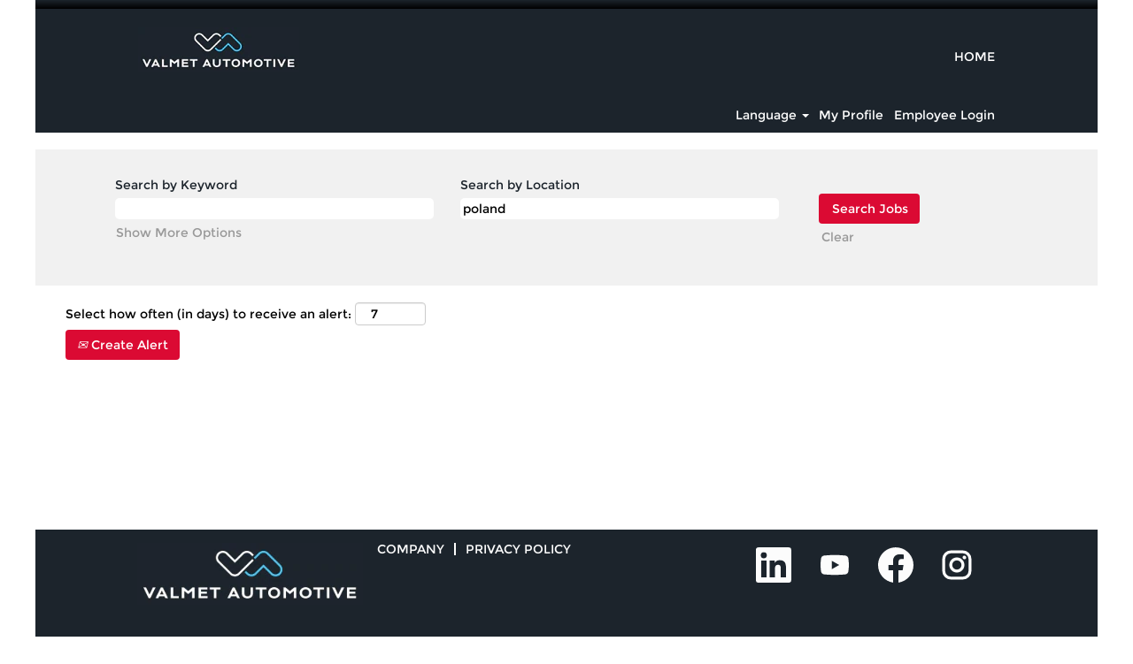

--- FILE ---
content_type: text/css
request_url: https://rmkcdn.successfactors.com/7af9cddc/cedfffdd-1fdd-4eca-818b-4.css
body_size: 10207
content:
/* Correlation Id: [627596d4-ea21-4729-b3ff-51694826e27f] */.addthis_button_expanded{display:none;}.addthis_button_google_plusone_share{display:none;}.addthis_button_pinterest_share{display:none;}.addthis_button_twitter{display:none;}.pagination-well{float:right;}.job .job-location .jobmarkets{display:none;}body.coreCSB .fontcolorb9a00efb6f5c6e8a56a91390486728b2,body.coreCSB .fontcolorb9a00efb6f5c6e8a56a91390486728b2 h1,body.coreCSB .fontcolorb9a00efb6f5c6e8a56a91390486728b2 h2,body.coreCSB .fontcolorb9a00efb6f5c6e8a56a91390486728b2 h3,body.coreCSB .fontcolorb9a00efb6f5c6e8a56a91390486728b2 h4,body.coreCSB .fontcolorb9a00efb6f5c6e8a56a91390486728b2 h5,body.coreCSB .fontcolorb9a00efb6f5c6e8a56a91390486728b2 h6,body.coreCSB .fontcolorb9a00efb6f5c6e8a56a91390486728b2 .force .the .color{color:rgb(34,51,68) !important;}body.coreCSB .backgroundcolorb9a00efb6f5c6e8a56a91390486728b2{background-color:rgba(34,51,68,1.0);}body.coreCSB .bordercolorb9a00efb6f5c6e8a56a91390486728b2{border-color:rgba(34,51,68,1.0);}body.coreCSB .linkcolorb9a00efb6f5c6e8a56a91390486728b2 a, html > body.coreCSB a.linkcolorb9a00efb6f5c6e8a56a91390486728b2{color:rgb(34,51,68) !important;}body.coreCSB .linkhovercolorb9a00efb6f5c6e8a56a91390486728b2 a:not(.btn):hover,body.coreCSB .linkhovercolorb9a00efb6f5c6e8a56a91390486728b2 a:not(.btn):focus,html > body.coreCSB a.linkhovercolorb9a00efb6f5c6e8a56a91390486728b2:not(.btn):hover,body.coreCSB#body a.linkhovercolorb9a00efb6f5c6e8a56a91390486728b2:not(.btn):focus{color:rgb(34,51,68) !important;}body.coreCSB .linkhovercolorb9a00efb6f5c6e8a56a91390486728b2 > span > a:hover,body.coreCSB .linkhovercolorb9a00efb6f5c6e8a56a91390486728b2 > span > a:focus{color:rgb(34,51,68) !important;}body.coreCSB .customheaderlinkhovercolorb9a00efb6f5c6e8a56a91390486728b2 a:not(.btn):focus{border:1px dashed rgba(34,51,68,1.0) !important; outline:none !important; box-shadow: none;}body.coreCSB .fontcolor1d2db517925e4e3f55f919a8953fea84,body.coreCSB .fontcolor1d2db517925e4e3f55f919a8953fea84 h1,body.coreCSB .fontcolor1d2db517925e4e3f55f919a8953fea84 h2,body.coreCSB .fontcolor1d2db517925e4e3f55f919a8953fea84 h3,body.coreCSB .fontcolor1d2db517925e4e3f55f919a8953fea84 h4,body.coreCSB .fontcolor1d2db517925e4e3f55f919a8953fea84 h5,body.coreCSB .fontcolor1d2db517925e4e3f55f919a8953fea84 h6,body.coreCSB .fontcolor1d2db517925e4e3f55f919a8953fea84 .force .the .color{color:rgb(18,53,86) !important;}body.coreCSB .backgroundcolor1d2db517925e4e3f55f919a8953fea84{background-color:rgba(18,53,86,1.0);}body.coreCSB .bordercolor1d2db517925e4e3f55f919a8953fea84{border-color:rgba(18,53,86,1.0);}body.coreCSB .linkcolor1d2db517925e4e3f55f919a8953fea84 a, html > body.coreCSB a.linkcolor1d2db517925e4e3f55f919a8953fea84{color:rgb(18,53,86) !important;}body.coreCSB .linkhovercolor1d2db517925e4e3f55f919a8953fea84 a:not(.btn):hover,body.coreCSB .linkhovercolor1d2db517925e4e3f55f919a8953fea84 a:not(.btn):focus,html > body.coreCSB a.linkhovercolor1d2db517925e4e3f55f919a8953fea84:not(.btn):hover,body.coreCSB#body a.linkhovercolor1d2db517925e4e3f55f919a8953fea84:not(.btn):focus{color:rgb(18,53,86) !important;}body.coreCSB .linkhovercolor1d2db517925e4e3f55f919a8953fea84 > span > a:hover,body.coreCSB .linkhovercolor1d2db517925e4e3f55f919a8953fea84 > span > a:focus{color:rgb(18,53,86) !important;}body.coreCSB .customheaderlinkhovercolor1d2db517925e4e3f55f919a8953fea84 a:not(.btn):focus{border:1px dashed rgba(18,53,86,1.0) !important; outline:none !important; box-shadow: none;}body.coreCSB .fontcolorc63bfd23,body.coreCSB .fontcolorc63bfd23 h1,body.coreCSB .fontcolorc63bfd23 h2,body.coreCSB .fontcolorc63bfd23 h3,body.coreCSB .fontcolorc63bfd23 h4,body.coreCSB .fontcolorc63bfd23 h5,body.coreCSB .fontcolorc63bfd23 h6,body.coreCSB .fontcolorc63bfd23 .force .the .color{color:rgb(91,148,255) !important;}body.coreCSB .backgroundcolorc63bfd23{background-color:rgba(91,148,255,1.0);}body.coreCSB .bordercolorc63bfd23{border-color:rgba(91,148,255,1.0);}body.coreCSB .linkcolorc63bfd23 a, html > body.coreCSB a.linkcolorc63bfd23{color:rgb(91,148,255) !important;}body.coreCSB .linkhovercolorc63bfd23 a:not(.btn):hover,body.coreCSB .linkhovercolorc63bfd23 a:not(.btn):focus,html > body.coreCSB a.linkhovercolorc63bfd23:not(.btn):hover,body.coreCSB#body a.linkhovercolorc63bfd23:not(.btn):focus{color:rgb(91,148,255) !important;}body.coreCSB .linkhovercolorc63bfd23 > span > a:hover,body.coreCSB .linkhovercolorc63bfd23 > span > a:focus{color:rgb(91,148,255) !important;}body.coreCSB .customheaderlinkhovercolorc63bfd23 a:not(.btn):focus{border:1px dashed rgba(91,148,255,1.0) !important; outline:none !important; box-shadow: none;}body.coreCSB .fontcolora880bb1b,body.coreCSB .fontcolora880bb1b h1,body.coreCSB .fontcolora880bb1b h2,body.coreCSB .fontcolora880bb1b h3,body.coreCSB .fontcolora880bb1b h4,body.coreCSB .fontcolora880bb1b h5,body.coreCSB .fontcolora880bb1b h6,body.coreCSB .fontcolora880bb1b .force .the .color{color:rgb(153,153,153) !important;}body.coreCSB .backgroundcolora880bb1b{background-color:rgba(153,153,153,1.0);}body.coreCSB .bordercolora880bb1b{border-color:rgba(153,153,153,1.0);}body.coreCSB .linkcolora880bb1b a, html > body.coreCSB a.linkcolora880bb1b{color:rgb(153,153,153) !important;}body.coreCSB .linkhovercolora880bb1b a:not(.btn):hover,body.coreCSB .linkhovercolora880bb1b a:not(.btn):focus,html > body.coreCSB a.linkhovercolora880bb1b:not(.btn):hover,body.coreCSB#body a.linkhovercolora880bb1b:not(.btn):focus{color:rgb(153,153,153) !important;}body.coreCSB .linkhovercolora880bb1b > span > a:hover,body.coreCSB .linkhovercolora880bb1b > span > a:focus{color:rgb(153,153,153) !important;}body.coreCSB .customheaderlinkhovercolora880bb1b a:not(.btn):focus{border:1px dashed rgba(153,153,153,1.0) !important; outline:none !important; box-shadow: none;}body.coreCSB .fontcolorb6a533a1,body.coreCSB .fontcolorb6a533a1 h1,body.coreCSB .fontcolorb6a533a1 h2,body.coreCSB .fontcolorb6a533a1 h3,body.coreCSB .fontcolorb6a533a1 h4,body.coreCSB .fontcolorb6a533a1 h5,body.coreCSB .fontcolorb6a533a1 h6,body.coreCSB .fontcolorb6a533a1 .force .the .color{color:rgb(0,0,0) !important;}body.coreCSB .backgroundcolorb6a533a1{background-color:rgba(0,0,0,1.0);}body.coreCSB .bordercolorb6a533a1{border-color:rgba(0,0,0,1.0);}body.coreCSB .linkcolorb6a533a1 a, html > body.coreCSB a.linkcolorb6a533a1{color:rgb(0,0,0) !important;}body.coreCSB .linkhovercolorb6a533a1 a:not(.btn):hover,body.coreCSB .linkhovercolorb6a533a1 a:not(.btn):focus,html > body.coreCSB a.linkhovercolorb6a533a1:not(.btn):hover,body.coreCSB#body a.linkhovercolorb6a533a1:not(.btn):focus{color:rgb(0,0,0) !important;}body.coreCSB .linkhovercolorb6a533a1 > span > a:hover,body.coreCSB .linkhovercolorb6a533a1 > span > a:focus{color:rgb(0,0,0) !important;}body.coreCSB .customheaderlinkhovercolorb6a533a1 a:not(.btn):focus{border:1px dashed rgba(0,0,0,1.0) !important; outline:none !important; box-shadow: none;}body.coreCSB .fontcolor76a1865d,body.coreCSB .fontcolor76a1865d h1,body.coreCSB .fontcolor76a1865d h2,body.coreCSB .fontcolor76a1865d h3,body.coreCSB .fontcolor76a1865d h4,body.coreCSB .fontcolor76a1865d h5,body.coreCSB .fontcolor76a1865d h6,body.coreCSB .fontcolor76a1865d .force .the .color{color:rgb(216,216,216) !important;}body.coreCSB .backgroundcolor76a1865d{background-color:rgba(216,216,216,1.0);}body.coreCSB .bordercolor76a1865d{border-color:rgba(216,216,216,1.0);}body.coreCSB .linkcolor76a1865d a, html > body.coreCSB a.linkcolor76a1865d{color:rgb(216,216,216) !important;}body.coreCSB .linkhovercolor76a1865d a:not(.btn):hover,body.coreCSB .linkhovercolor76a1865d a:not(.btn):focus,html > body.coreCSB a.linkhovercolor76a1865d:not(.btn):hover,body.coreCSB#body a.linkhovercolor76a1865d:not(.btn):focus{color:rgb(216,216,216) !important;}body.coreCSB .linkhovercolor76a1865d > span > a:hover,body.coreCSB .linkhovercolor76a1865d > span > a:focus{color:rgb(216,216,216) !important;}body.coreCSB .customheaderlinkhovercolor76a1865d a:not(.btn):focus{border:1px dashed rgba(216,216,216,1.0) !important; outline:none !important; box-shadow: none;}body.coreCSB .fontcolor2cc7db3eaaa2a2fd,body.coreCSB .fontcolor2cc7db3eaaa2a2fd h1,body.coreCSB .fontcolor2cc7db3eaaa2a2fd h2,body.coreCSB .fontcolor2cc7db3eaaa2a2fd h3,body.coreCSB .fontcolor2cc7db3eaaa2a2fd h4,body.coreCSB .fontcolor2cc7db3eaaa2a2fd h5,body.coreCSB .fontcolor2cc7db3eaaa2a2fd h6,body.coreCSB .fontcolor2cc7db3eaaa2a2fd .force .the .color{color:rgb(252,252,252) !important;}body.coreCSB .backgroundcolor2cc7db3eaaa2a2fd{background-color:rgba(252,252,252,1.0);}body.coreCSB .bordercolor2cc7db3eaaa2a2fd{border-color:rgba(252,252,252,1.0);}body.coreCSB .linkcolor2cc7db3eaaa2a2fd a, html > body.coreCSB a.linkcolor2cc7db3eaaa2a2fd{color:rgb(252,252,252) !important;}body.coreCSB .linkhovercolor2cc7db3eaaa2a2fd a:not(.btn):hover,body.coreCSB .linkhovercolor2cc7db3eaaa2a2fd a:not(.btn):focus,html > body.coreCSB a.linkhovercolor2cc7db3eaaa2a2fd:not(.btn):hover,body.coreCSB#body a.linkhovercolor2cc7db3eaaa2a2fd:not(.btn):focus{color:rgb(252,252,252) !important;}body.coreCSB .linkhovercolor2cc7db3eaaa2a2fd > span > a:hover,body.coreCSB .linkhovercolor2cc7db3eaaa2a2fd > span > a:focus{color:rgb(252,252,252) !important;}body.coreCSB .customheaderlinkhovercolor2cc7db3eaaa2a2fd a:not(.btn):focus{border:1px dashed rgba(252,252,252,1.0) !important; outline:none !important; box-shadow: none;}body.coreCSB .fontcolorc4b8028581a762c2,body.coreCSB .fontcolorc4b8028581a762c2 h1,body.coreCSB .fontcolorc4b8028581a762c2 h2,body.coreCSB .fontcolorc4b8028581a762c2 h3,body.coreCSB .fontcolorc4b8028581a762c2 h4,body.coreCSB .fontcolorc4b8028581a762c2 h5,body.coreCSB .fontcolorc4b8028581a762c2 h6,body.coreCSB .fontcolorc4b8028581a762c2 .force .the .color{color:rgb(28,36,44) !important;}body.coreCSB .backgroundcolorc4b8028581a762c2{background-color:rgba(28,36,44,1.0);}body.coreCSB .bordercolorc4b8028581a762c2{border-color:rgba(28,36,44,1.0);}body.coreCSB .linkcolorc4b8028581a762c2 a, html > body.coreCSB a.linkcolorc4b8028581a762c2{color:rgb(28,36,44) !important;}body.coreCSB .linkhovercolorc4b8028581a762c2 a:not(.btn):hover,body.coreCSB .linkhovercolorc4b8028581a762c2 a:not(.btn):focus,html > body.coreCSB a.linkhovercolorc4b8028581a762c2:not(.btn):hover,body.coreCSB#body a.linkhovercolorc4b8028581a762c2:not(.btn):focus{color:rgb(28,36,44) !important;}body.coreCSB .linkhovercolorc4b8028581a762c2 > span > a:hover,body.coreCSB .linkhovercolorc4b8028581a762c2 > span > a:focus{color:rgb(28,36,44) !important;}body.coreCSB .customheaderlinkhovercolorc4b8028581a762c2 a:not(.btn):focus{border:1px dashed rgba(28,36,44,1.0) !important; outline:none !important; box-shadow: none;}body.coreCSB .fontcolorb2255dc2106ee4bd,body.coreCSB .fontcolorb2255dc2106ee4bd h1,body.coreCSB .fontcolorb2255dc2106ee4bd h2,body.coreCSB .fontcolorb2255dc2106ee4bd h3,body.coreCSB .fontcolorb2255dc2106ee4bd h4,body.coreCSB .fontcolorb2255dc2106ee4bd h5,body.coreCSB .fontcolorb2255dc2106ee4bd h6,body.coreCSB .fontcolorb2255dc2106ee4bd .force .the .color{color:rgb(219,10,51) !important;}body.coreCSB .backgroundcolorb2255dc2106ee4bd{background-color:rgba(219,10,51,1.0);}body.coreCSB .bordercolorb2255dc2106ee4bd{border-color:rgba(219,10,51,1.0);}body.coreCSB .linkcolorb2255dc2106ee4bd a, html > body.coreCSB a.linkcolorb2255dc2106ee4bd{color:rgb(219,10,51) !important;}body.coreCSB .linkhovercolorb2255dc2106ee4bd a:not(.btn):hover,body.coreCSB .linkhovercolorb2255dc2106ee4bd a:not(.btn):focus,html > body.coreCSB a.linkhovercolorb2255dc2106ee4bd:not(.btn):hover,body.coreCSB#body a.linkhovercolorb2255dc2106ee4bd:not(.btn):focus{color:rgb(219,10,51) !important;}body.coreCSB .linkhovercolorb2255dc2106ee4bd > span > a:hover,body.coreCSB .linkhovercolorb2255dc2106ee4bd > span > a:focus{color:rgb(219,10,51) !important;}body.coreCSB .customheaderlinkhovercolorb2255dc2106ee4bd a:not(.btn):focus{border:1px dashed rgba(219,10,51,1.0) !important; outline:none !important; box-shadow: none;}body.coreCSB .fontcolor7f56f3ee79b0967b,body.coreCSB .fontcolor7f56f3ee79b0967b h1,body.coreCSB .fontcolor7f56f3ee79b0967b h2,body.coreCSB .fontcolor7f56f3ee79b0967b h3,body.coreCSB .fontcolor7f56f3ee79b0967b h4,body.coreCSB .fontcolor7f56f3ee79b0967b h5,body.coreCSB .fontcolor7f56f3ee79b0967b h6,body.coreCSB .fontcolor7f56f3ee79b0967b .force .the .color{color:rgb(219,10,51) !important;}body.coreCSB .backgroundcolor7f56f3ee79b0967b{background-color:rgba(219,10,51,1.0);}body.coreCSB .bordercolor7f56f3ee79b0967b{border-color:rgba(219,10,51,1.0);}body.coreCSB .linkcolor7f56f3ee79b0967b a, html > body.coreCSB a.linkcolor7f56f3ee79b0967b{color:rgb(219,10,51) !important;}body.coreCSB .linkhovercolor7f56f3ee79b0967b a:not(.btn):hover,body.coreCSB .linkhovercolor7f56f3ee79b0967b a:not(.btn):focus,html > body.coreCSB a.linkhovercolor7f56f3ee79b0967b:not(.btn):hover,body.coreCSB#body a.linkhovercolor7f56f3ee79b0967b:not(.btn):focus{color:rgb(219,10,51) !important;}body.coreCSB .linkhovercolor7f56f3ee79b0967b > span > a:hover,body.coreCSB .linkhovercolor7f56f3ee79b0967b > span > a:focus{color:rgb(219,10,51) !important;}body.coreCSB .customheaderlinkhovercolor7f56f3ee79b0967b a:not(.btn):focus{border:1px dashed rgba(219,10,51,1.0) !important; outline:none !important; box-shadow: none;}body.coreCSB .fontcolora2e469c41865aeb9,body.coreCSB .fontcolora2e469c41865aeb9 h1,body.coreCSB .fontcolora2e469c41865aeb9 h2,body.coreCSB .fontcolora2e469c41865aeb9 h3,body.coreCSB .fontcolora2e469c41865aeb9 h4,body.coreCSB .fontcolora2e469c41865aeb9 h5,body.coreCSB .fontcolora2e469c41865aeb9 h6,body.coreCSB .fontcolora2e469c41865aeb9 .force .the .color{color:rgb(255,255,255) !important;}body.coreCSB .backgroundcolora2e469c41865aeb9{background-color:rgba(255,255,255,1.0);}body.coreCSB .bordercolora2e469c41865aeb9{border-color:rgba(255,255,255,1.0);}body.coreCSB .linkcolora2e469c41865aeb9 a, html > body.coreCSB a.linkcolora2e469c41865aeb9{color:rgb(255,255,255) !important;}body.coreCSB .linkhovercolora2e469c41865aeb9 a:not(.btn):hover,body.coreCSB .linkhovercolora2e469c41865aeb9 a:not(.btn):focus,html > body.coreCSB a.linkhovercolora2e469c41865aeb9:not(.btn):hover,body.coreCSB#body a.linkhovercolora2e469c41865aeb9:not(.btn):focus{color:rgb(255,255,255) !important;}body.coreCSB .linkhovercolora2e469c41865aeb9 > span > a:hover,body.coreCSB .linkhovercolora2e469c41865aeb9 > span > a:focus{color:rgb(255,255,255) !important;}body.coreCSB .customheaderlinkhovercolora2e469c41865aeb9 a:not(.btn):focus{border:1px dashed rgba(255,255,255,1.0) !important; outline:none !important; box-shadow: none;}body.coreCSB .fontcolorada1786d7022904a,body.coreCSB .fontcolorada1786d7022904a h1,body.coreCSB .fontcolorada1786d7022904a h2,body.coreCSB .fontcolorada1786d7022904a h3,body.coreCSB .fontcolorada1786d7022904a h4,body.coreCSB .fontcolorada1786d7022904a h5,body.coreCSB .fontcolorada1786d7022904a h6,body.coreCSB .fontcolorada1786d7022904a .force .the .color{color:rgb(219,10,51) !important;}body.coreCSB .backgroundcolorada1786d7022904a{background-color:rgba(219,10,51,1.0);}body.coreCSB .bordercolorada1786d7022904a{border-color:rgba(219,10,51,1.0);}body.coreCSB .linkcolorada1786d7022904a a, html > body.coreCSB a.linkcolorada1786d7022904a{color:rgb(219,10,51) !important;}body.coreCSB .linkhovercolorada1786d7022904a a:not(.btn):hover,body.coreCSB .linkhovercolorada1786d7022904a a:not(.btn):focus,html > body.coreCSB a.linkhovercolorada1786d7022904a:not(.btn):hover,body.coreCSB#body a.linkhovercolorada1786d7022904a:not(.btn):focus{color:rgb(219,10,51) !important;}body.coreCSB .linkhovercolorada1786d7022904a > span > a:hover,body.coreCSB .linkhovercolorada1786d7022904a > span > a:focus{color:rgb(219,10,51) !important;}body.coreCSB .customheaderlinkhovercolorada1786d7022904a a:not(.btn):focus{border:1px dashed rgba(219,10,51,1.0) !important; outline:none !important; box-shadow: none;}body.coreCSB .fontcolord430b075c43f17bd,body.coreCSB .fontcolord430b075c43f17bd h1,body.coreCSB .fontcolord430b075c43f17bd h2,body.coreCSB .fontcolord430b075c43f17bd h3,body.coreCSB .fontcolord430b075c43f17bd h4,body.coreCSB .fontcolord430b075c43f17bd h5,body.coreCSB .fontcolord430b075c43f17bd h6,body.coreCSB .fontcolord430b075c43f17bd .force .the .color{color:rgb(85,192,233) !important;}body.coreCSB .backgroundcolord430b075c43f17bd{background-color:rgba(85,192,233,1.0);}body.coreCSB .bordercolord430b075c43f17bd{border-color:rgba(85,192,233,1.0);}body.coreCSB .linkcolord430b075c43f17bd a, html > body.coreCSB a.linkcolord430b075c43f17bd{color:rgb(85,192,233) !important;}body.coreCSB .linkhovercolord430b075c43f17bd a:not(.btn):hover,body.coreCSB .linkhovercolord430b075c43f17bd a:not(.btn):focus,html > body.coreCSB a.linkhovercolord430b075c43f17bd:not(.btn):hover,body.coreCSB#body a.linkhovercolord430b075c43f17bd:not(.btn):focus{color:rgb(85,192,233) !important;}body.coreCSB .linkhovercolord430b075c43f17bd > span > a:hover,body.coreCSB .linkhovercolord430b075c43f17bd > span > a:focus{color:rgb(85,192,233) !important;}body.coreCSB .customheaderlinkhovercolord430b075c43f17bd a:not(.btn):focus{border:1px dashed rgba(85,192,233,1.0) !important; outline:none !important; box-shadow: none;}body.coreCSB .fontcolor21de8384a1288195,body.coreCSB .fontcolor21de8384a1288195 h1,body.coreCSB .fontcolor21de8384a1288195 h2,body.coreCSB .fontcolor21de8384a1288195 h3,body.coreCSB .fontcolor21de8384a1288195 h4,body.coreCSB .fontcolor21de8384a1288195 h5,body.coreCSB .fontcolor21de8384a1288195 h6,body.coreCSB .fontcolor21de8384a1288195 .force .the .color{color:rgb(28,36,44) !important;}body.coreCSB .backgroundcolor21de8384a1288195{background:linear-gradient(180deg, rgba(28,36,44,1.0) 0%, rgba(0,0,0,1.0) 100%);}body.coreCSB .backgroundcolor21de8384a1288195{background:-webkit-linear-gradient(270deg, rgba(28,36,44,1.0) 0%, rgba(0,0,0,1.0) 100%);}body.coreCSB .bordercolor21de8384a1288195{border-color:rgba(28,36,44,1.0);}body.coreCSB .linkcolor21de8384a1288195 a, html > body.coreCSB a.linkcolor21de8384a1288195{color:rgb(28,36,44) !important;}body.coreCSB .linkhovercolor21de8384a1288195 a:not(.btn):hover,body.coreCSB .linkhovercolor21de8384a1288195 a:not(.btn):focus,html > body.coreCSB a.linkhovercolor21de8384a1288195:not(.btn):hover,body.coreCSB#body a.linkhovercolor21de8384a1288195:not(.btn):focus{color:rgb(28,36,44) !important;}body.coreCSB .linkhovercolor21de8384a1288195 > span > a:hover,body.coreCSB .linkhovercolor21de8384a1288195 > span > a:focus{color:rgb(28,36,44) !important;}body.coreCSB .customheaderlinkhovercolor21de8384a1288195 a:not(.btn):focus{border:1px dashed rgba(28,36,44,1.0) !important; outline:none !important; box-shadow: none;}body.coreCSB .fontcolora177d182cf7cd3b5,body.coreCSB .fontcolora177d182cf7cd3b5 h1,body.coreCSB .fontcolora177d182cf7cd3b5 h2,body.coreCSB .fontcolora177d182cf7cd3b5 h3,body.coreCSB .fontcolora177d182cf7cd3b5 h4,body.coreCSB .fontcolora177d182cf7cd3b5 h5,body.coreCSB .fontcolora177d182cf7cd3b5 h6,body.coreCSB .fontcolora177d182cf7cd3b5 .force .the .color{color:rgb(199,199,200) !important;}body.coreCSB .backgroundcolora177d182cf7cd3b5{background-color:rgba(199,199,200,0.26);}body.coreCSB .bordercolora177d182cf7cd3b5{border-color:rgba(199,199,200,0.26);}body.coreCSB .linkcolora177d182cf7cd3b5 a, html > body.coreCSB a.linkcolora177d182cf7cd3b5{color:rgb(199,199,200) !important;}body.coreCSB .linkhovercolora177d182cf7cd3b5 a:not(.btn):hover,body.coreCSB .linkhovercolora177d182cf7cd3b5 a:not(.btn):focus,html > body.coreCSB a.linkhovercolora177d182cf7cd3b5:not(.btn):hover,body.coreCSB#body a.linkhovercolora177d182cf7cd3b5:not(.btn):focus{color:rgb(199,199,200) !important;}body.coreCSB .linkhovercolora177d182cf7cd3b5 > span > a:hover,body.coreCSB .linkhovercolora177d182cf7cd3b5 > span > a:focus{color:rgb(199,199,200) !important;}body.coreCSB .customheaderlinkhovercolora177d182cf7cd3b5 a:not(.btn):focus{border:1px dashed rgba(199,199,200,0.26) !important; outline:none !important; box-shadow: none;}body.coreCSB .fontcolord52d610b87d7aa28,body.coreCSB .fontcolord52d610b87d7aa28 h1,body.coreCSB .fontcolord52d610b87d7aa28 h2,body.coreCSB .fontcolord52d610b87d7aa28 h3,body.coreCSB .fontcolord52d610b87d7aa28 h4,body.coreCSB .fontcolord52d610b87d7aa28 h5,body.coreCSB .fontcolord52d610b87d7aa28 h6,body.coreCSB .fontcolord52d610b87d7aa28 .force .the .color{color:rgb(255,255,255) !important;}body.coreCSB .backgroundcolord52d610b87d7aa28{background-color:rgba(255,255,255,1.0);}body.coreCSB .bordercolord52d610b87d7aa28{border-color:rgba(255,255,255,1.0);}body.coreCSB .linkcolord52d610b87d7aa28 a, html > body.coreCSB a.linkcolord52d610b87d7aa28{color:rgb(255,255,255) !important;}body.coreCSB .linkhovercolord52d610b87d7aa28 a:not(.btn):hover,body.coreCSB .linkhovercolord52d610b87d7aa28 a:not(.btn):focus,html > body.coreCSB a.linkhovercolord52d610b87d7aa28:not(.btn):hover,body.coreCSB#body a.linkhovercolord52d610b87d7aa28:not(.btn):focus{color:rgb(255,255,255) !important;}body.coreCSB .linkhovercolord52d610b87d7aa28 > span > a:hover,body.coreCSB .linkhovercolord52d610b87d7aa28 > span > a:focus{color:rgb(255,255,255) !important;}body.coreCSB .customheaderlinkhovercolord52d610b87d7aa28 a:not(.btn):focus{border:1px dashed rgba(255,255,255,1.0) !important; outline:none !important; box-shadow: none;}body.coreCSB .fontcolore210c8eaa31e26e7,body.coreCSB .fontcolore210c8eaa31e26e7 h1,body.coreCSB .fontcolore210c8eaa31e26e7 h2,body.coreCSB .fontcolore210c8eaa31e26e7 h3,body.coreCSB .fontcolore210c8eaa31e26e7 h4,body.coreCSB .fontcolore210c8eaa31e26e7 h5,body.coreCSB .fontcolore210c8eaa31e26e7 h6,body.coreCSB .fontcolore210c8eaa31e26e7 .force .the .color{color:rgb(255,10,10) !important;}body.coreCSB .backgroundcolore210c8eaa31e26e7{background-color:rgba(255,10,10,1.0);}body.coreCSB .bordercolore210c8eaa31e26e7{border-color:rgba(255,10,10,1.0);}body.coreCSB .linkcolore210c8eaa31e26e7 a, html > body.coreCSB a.linkcolore210c8eaa31e26e7{color:rgb(255,10,10) !important;}body.coreCSB .linkhovercolore210c8eaa31e26e7 a:not(.btn):hover,body.coreCSB .linkhovercolore210c8eaa31e26e7 a:not(.btn):focus,html > body.coreCSB a.linkhovercolore210c8eaa31e26e7:not(.btn):hover,body.coreCSB#body a.linkhovercolore210c8eaa31e26e7:not(.btn):focus{color:rgb(255,10,10) !important;}body.coreCSB .linkhovercolore210c8eaa31e26e7 > span > a:hover,body.coreCSB .linkhovercolore210c8eaa31e26e7 > span > a:focus{color:rgb(255,10,10) !important;}body.coreCSB .customheaderlinkhovercolore210c8eaa31e26e7 a:not(.btn):focus{border:1px dashed rgba(255,10,10,1.0) !important; outline:none !important; box-shadow: none;}body.coreCSB .fontcolor3decdbcd7052045f,body.coreCSB .fontcolor3decdbcd7052045f h1,body.coreCSB .fontcolor3decdbcd7052045f h2,body.coreCSB .fontcolor3decdbcd7052045f h3,body.coreCSB .fontcolor3decdbcd7052045f h4,body.coreCSB .fontcolor3decdbcd7052045f h5,body.coreCSB .fontcolor3decdbcd7052045f h6,body.coreCSB .fontcolor3decdbcd7052045f .force .the .color{color:rgb(255,255,255) !important;}body.coreCSB .backgroundcolor3decdbcd7052045f{background-color:rgba(255,255,255,1.0);}body.coreCSB .bordercolor3decdbcd7052045f{border-color:rgba(255,255,255,1.0);}body.coreCSB .linkcolor3decdbcd7052045f a, html > body.coreCSB a.linkcolor3decdbcd7052045f{color:rgb(255,255,255) !important;}body.coreCSB .linkhovercolor3decdbcd7052045f a:not(.btn):hover,body.coreCSB .linkhovercolor3decdbcd7052045f a:not(.btn):focus,html > body.coreCSB a.linkhovercolor3decdbcd7052045f:not(.btn):hover,body.coreCSB#body a.linkhovercolor3decdbcd7052045f:not(.btn):focus{color:rgb(255,255,255) !important;}body.coreCSB .linkhovercolor3decdbcd7052045f > span > a:hover,body.coreCSB .linkhovercolor3decdbcd7052045f > span > a:focus{color:rgb(255,255,255) !important;}body.coreCSB .customheaderlinkhovercolor3decdbcd7052045f a:not(.btn):focus{border:1px dashed rgba(255,255,255,1.0) !important; outline:none !important; box-shadow: none;}body.coreCSB .fontcolor3d0d4d77d6d6dd97,body.coreCSB .fontcolor3d0d4d77d6d6dd97 h1,body.coreCSB .fontcolor3d0d4d77d6d6dd97 h2,body.coreCSB .fontcolor3d0d4d77d6d6dd97 h3,body.coreCSB .fontcolor3d0d4d77d6d6dd97 h4,body.coreCSB .fontcolor3d0d4d77d6d6dd97 h5,body.coreCSB .fontcolor3d0d4d77d6d6dd97 h6,body.coreCSB .fontcolor3d0d4d77d6d6dd97 .force .the .color{color:rgb(255,255,255) !important;}body.coreCSB .backgroundcolor3d0d4d77d6d6dd97{background-color:rgba(255,255,255,1.0);}body.coreCSB .bordercolor3d0d4d77d6d6dd97{border-color:rgba(255,255,255,1.0);}body.coreCSB .linkcolor3d0d4d77d6d6dd97 a, html > body.coreCSB a.linkcolor3d0d4d77d6d6dd97{color:rgb(255,255,255) !important;}body.coreCSB .linkhovercolor3d0d4d77d6d6dd97 a:not(.btn):hover,body.coreCSB .linkhovercolor3d0d4d77d6d6dd97 a:not(.btn):focus,html > body.coreCSB a.linkhovercolor3d0d4d77d6d6dd97:not(.btn):hover,body.coreCSB#body a.linkhovercolor3d0d4d77d6d6dd97:not(.btn):focus{color:rgb(255,255,255) !important;}body.coreCSB .linkhovercolor3d0d4d77d6d6dd97 > span > a:hover,body.coreCSB .linkhovercolor3d0d4d77d6d6dd97 > span > a:focus{color:rgb(255,255,255) !important;}body.coreCSB .customheaderlinkhovercolor3d0d4d77d6d6dd97 a:not(.btn):focus{border:1px dashed rgba(255,255,255,1.0) !important; outline:none !important; box-shadow: none;}body.coreCSB .fontcolor6602dd17ce05eee9,body.coreCSB .fontcolor6602dd17ce05eee9 h1,body.coreCSB .fontcolor6602dd17ce05eee9 h2,body.coreCSB .fontcolor6602dd17ce05eee9 h3,body.coreCSB .fontcolor6602dd17ce05eee9 h4,body.coreCSB .fontcolor6602dd17ce05eee9 h5,body.coreCSB .fontcolor6602dd17ce05eee9 h6,body.coreCSB .fontcolor6602dd17ce05eee9 .force .the .color{color:rgb(25,18,19) !important;}body.coreCSB .backgroundcolor6602dd17ce05eee9{background-color:rgba(25,18,19,1.0);}body.coreCSB .bordercolor6602dd17ce05eee9{border-color:rgba(25,18,19,1.0);}body.coreCSB .linkcolor6602dd17ce05eee9 a, html > body.coreCSB a.linkcolor6602dd17ce05eee9{color:rgb(25,18,19) !important;}body.coreCSB .linkhovercolor6602dd17ce05eee9 a:not(.btn):hover,body.coreCSB .linkhovercolor6602dd17ce05eee9 a:not(.btn):focus,html > body.coreCSB a.linkhovercolor6602dd17ce05eee9:not(.btn):hover,body.coreCSB#body a.linkhovercolor6602dd17ce05eee9:not(.btn):focus{color:rgb(25,18,19) !important;}body.coreCSB .linkhovercolor6602dd17ce05eee9 > span > a:hover,body.coreCSB .linkhovercolor6602dd17ce05eee9 > span > a:focus{color:rgb(25,18,19) !important;}body.coreCSB .customheaderlinkhovercolor6602dd17ce05eee9 a:not(.btn):focus{border:1px dashed rgba(25,18,19,1.0) !important; outline:none !important; box-shadow: none;}body.coreCSB .fontcolorab321537f60107d9,body.coreCSB .fontcolorab321537f60107d9 h1,body.coreCSB .fontcolorab321537f60107d9 h2,body.coreCSB .fontcolorab321537f60107d9 h3,body.coreCSB .fontcolorab321537f60107d9 h4,body.coreCSB .fontcolorab321537f60107d9 h5,body.coreCSB .fontcolorab321537f60107d9 h6,body.coreCSB .fontcolorab321537f60107d9 .force .the .color{color:rgb(199,199,200) !important;}body.coreCSB .backgroundcolorab321537f60107d9{background-color:rgba(199,199,200,0.55);}body.coreCSB .bordercolorab321537f60107d9{border-color:rgba(199,199,200,0.55);}body.coreCSB .linkcolorab321537f60107d9 a, html > body.coreCSB a.linkcolorab321537f60107d9{color:rgb(199,199,200) !important;}body.coreCSB .linkhovercolorab321537f60107d9 a:not(.btn):hover,body.coreCSB .linkhovercolorab321537f60107d9 a:not(.btn):focus,html > body.coreCSB a.linkhovercolorab321537f60107d9:not(.btn):hover,body.coreCSB#body a.linkhovercolorab321537f60107d9:not(.btn):focus{color:rgb(199,199,200) !important;}body.coreCSB .linkhovercolorab321537f60107d9 > span > a:hover,body.coreCSB .linkhovercolorab321537f60107d9 > span > a:focus{color:rgb(199,199,200) !important;}body.coreCSB .customheaderlinkhovercolorab321537f60107d9 a:not(.btn):focus{border:1px dashed rgba(199,199,200,0.55) !important; outline:none !important; box-shadow: none;}body.coreCSB .fontcolorda44aadd4775d465,body.coreCSB .fontcolorda44aadd4775d465 h1,body.coreCSB .fontcolorda44aadd4775d465 h2,body.coreCSB .fontcolorda44aadd4775d465 h3,body.coreCSB .fontcolorda44aadd4775d465 h4,body.coreCSB .fontcolorda44aadd4775d465 h5,body.coreCSB .fontcolorda44aadd4775d465 h6,body.coreCSB .fontcolorda44aadd4775d465 .force .the .color{color:rgb(28,36,44) !important;}body.coreCSB .backgroundcolorda44aadd4775d465{background-color:rgba(28,36,44,0.75);}body.coreCSB .bordercolorda44aadd4775d465{border-color:rgba(28,36,44,0.75);}body.coreCSB .linkcolorda44aadd4775d465 a, html > body.coreCSB a.linkcolorda44aadd4775d465{color:rgb(28,36,44) !important;}body.coreCSB .linkhovercolorda44aadd4775d465 a:not(.btn):hover,body.coreCSB .linkhovercolorda44aadd4775d465 a:not(.btn):focus,html > body.coreCSB a.linkhovercolorda44aadd4775d465:not(.btn):hover,body.coreCSB#body a.linkhovercolorda44aadd4775d465:not(.btn):focus{color:rgb(28,36,44) !important;}body.coreCSB .linkhovercolorda44aadd4775d465 > span > a:hover,body.coreCSB .linkhovercolorda44aadd4775d465 > span > a:focus{color:rgb(28,36,44) !important;}body.coreCSB .customheaderlinkhovercolorda44aadd4775d465 a:not(.btn):focus{border:1px dashed rgba(28,36,44,0.75) !important; outline:none !important; box-shadow: none;}body.coreCSB .fontcolor0ed2f330c50f7719,body.coreCSB .fontcolor0ed2f330c50f7719 h1,body.coreCSB .fontcolor0ed2f330c50f7719 h2,body.coreCSB .fontcolor0ed2f330c50f7719 h3,body.coreCSB .fontcolor0ed2f330c50f7719 h4,body.coreCSB .fontcolor0ed2f330c50f7719 h5,body.coreCSB .fontcolor0ed2f330c50f7719 h6,body.coreCSB .fontcolor0ed2f330c50f7719 .force .the .color{color:rgb(28,36,44) !important;}body.coreCSB .backgroundcolor0ed2f330c50f7719{background-color:rgba(28,36,44,0.31);}body.coreCSB .bordercolor0ed2f330c50f7719{border-color:rgba(28,36,44,0.31);}body.coreCSB .linkcolor0ed2f330c50f7719 a, html > body.coreCSB a.linkcolor0ed2f330c50f7719{color:rgb(28,36,44) !important;}body.coreCSB .linkhovercolor0ed2f330c50f7719 a:not(.btn):hover,body.coreCSB .linkhovercolor0ed2f330c50f7719 a:not(.btn):focus,html > body.coreCSB a.linkhovercolor0ed2f330c50f7719:not(.btn):hover,body.coreCSB#body a.linkhovercolor0ed2f330c50f7719:not(.btn):focus{color:rgb(28,36,44) !important;}body.coreCSB .linkhovercolor0ed2f330c50f7719 > span > a:hover,body.coreCSB .linkhovercolor0ed2f330c50f7719 > span > a:focus{color:rgb(28,36,44) !important;}body.coreCSB .customheaderlinkhovercolor0ed2f330c50f7719 a:not(.btn):focus{border:1px dashed rgba(28,36,44,0.31) !important; outline:none !important; box-shadow: none;}body.coreCSB .fontcolorb6d45601c91044eb,body.coreCSB .fontcolorb6d45601c91044eb h1,body.coreCSB .fontcolorb6d45601c91044eb h2,body.coreCSB .fontcolorb6d45601c91044eb h3,body.coreCSB .fontcolorb6d45601c91044eb h4,body.coreCSB .fontcolorb6d45601c91044eb h5,body.coreCSB .fontcolorb6d45601c91044eb h6,body.coreCSB .fontcolorb6d45601c91044eb .force .the .color{color:rgb(6,66,106) !important;}body.coreCSB .backgroundcolorb6d45601c91044eb{background-color:rgba(6,66,106,1.0);}body.coreCSB .bordercolorb6d45601c91044eb{border-color:rgba(6,66,106,1.0);}body.coreCSB .linkcolorb6d45601c91044eb a, html > body.coreCSB a.linkcolorb6d45601c91044eb{color:rgb(6,66,106) !important;}body.coreCSB .linkhovercolorb6d45601c91044eb a:not(.btn):hover,body.coreCSB .linkhovercolorb6d45601c91044eb a:not(.btn):focus,html > body.coreCSB a.linkhovercolorb6d45601c91044eb:not(.btn):hover,body.coreCSB#body a.linkhovercolorb6d45601c91044eb:not(.btn):focus{color:rgb(6,66,106) !important;}body.coreCSB .linkhovercolorb6d45601c91044eb > span > a:hover,body.coreCSB .linkhovercolorb6d45601c91044eb > span > a:focus{color:rgb(6,66,106) !important;}body.coreCSB .customheaderlinkhovercolorb6d45601c91044eb a:not(.btn):focus{border:1px dashed rgba(6,66,106,1.0) !important; outline:none !important; box-shadow: none;}body.coreCSB .fontcolor54c0d11ee9d55b6d,body.coreCSB .fontcolor54c0d11ee9d55b6d h1,body.coreCSB .fontcolor54c0d11ee9d55b6d h2,body.coreCSB .fontcolor54c0d11ee9d55b6d h3,body.coreCSB .fontcolor54c0d11ee9d55b6d h4,body.coreCSB .fontcolor54c0d11ee9d55b6d h5,body.coreCSB .fontcolor54c0d11ee9d55b6d h6,body.coreCSB .fontcolor54c0d11ee9d55b6d .force .the .color{color:rgb(243,241,238) !important;}body.coreCSB .backgroundcolor54c0d11ee9d55b6d{background-color:rgba(243,241,238,1.0);}body.coreCSB .bordercolor54c0d11ee9d55b6d{border-color:rgba(243,241,238,1.0);}body.coreCSB .linkcolor54c0d11ee9d55b6d a, html > body.coreCSB a.linkcolor54c0d11ee9d55b6d{color:rgb(243,241,238) !important;}body.coreCSB .linkhovercolor54c0d11ee9d55b6d a:not(.btn):hover,body.coreCSB .linkhovercolor54c0d11ee9d55b6d a:not(.btn):focus,html > body.coreCSB a.linkhovercolor54c0d11ee9d55b6d:not(.btn):hover,body.coreCSB#body a.linkhovercolor54c0d11ee9d55b6d:not(.btn):focus{color:rgb(243,241,238) !important;}body.coreCSB .linkhovercolor54c0d11ee9d55b6d > span > a:hover,body.coreCSB .linkhovercolor54c0d11ee9d55b6d > span > a:focus{color:rgb(243,241,238) !important;}body.coreCSB .customheaderlinkhovercolor54c0d11ee9d55b6d a:not(.btn):focus{border:1px dashed rgba(243,241,238,1.0) !important; outline:none !important; box-shadow: none;}body.coreCSB .fontcolor693c248cc77ee462,body.coreCSB .fontcolor693c248cc77ee462 h1,body.coreCSB .fontcolor693c248cc77ee462 h2,body.coreCSB .fontcolor693c248cc77ee462 h3,body.coreCSB .fontcolor693c248cc77ee462 h4,body.coreCSB .fontcolor693c248cc77ee462 h5,body.coreCSB .fontcolor693c248cc77ee462 h6,body.coreCSB .fontcolor693c248cc77ee462 .force .the .color{color:rgb(61,61,225) !important;}body.coreCSB .backgroundcolor693c248cc77ee462{background-color:rgba(61,61,225,1.0);}body.coreCSB .bordercolor693c248cc77ee462{border-color:rgba(61,61,225,1.0);}body.coreCSB .linkcolor693c248cc77ee462 a, html > body.coreCSB a.linkcolor693c248cc77ee462{color:rgb(61,61,225) !important;}body.coreCSB .linkhovercolor693c248cc77ee462 a:not(.btn):hover,body.coreCSB .linkhovercolor693c248cc77ee462 a:not(.btn):focus,html > body.coreCSB a.linkhovercolor693c248cc77ee462:not(.btn):hover,body.coreCSB#body a.linkhovercolor693c248cc77ee462:not(.btn):focus{color:rgb(61,61,225) !important;}body.coreCSB .linkhovercolor693c248cc77ee462 > span > a:hover,body.coreCSB .linkhovercolor693c248cc77ee462 > span > a:focus{color:rgb(61,61,225) !important;}body.coreCSB .customheaderlinkhovercolor693c248cc77ee462 a:not(.btn):focus{border:1px dashed rgba(61,61,225,1.0) !important; outline:none !important; box-shadow: none;}body.coreCSB .fontcolor6a277b5219c87d9d,body.coreCSB .fontcolor6a277b5219c87d9d h1,body.coreCSB .fontcolor6a277b5219c87d9d h2,body.coreCSB .fontcolor6a277b5219c87d9d h3,body.coreCSB .fontcolor6a277b5219c87d9d h4,body.coreCSB .fontcolor6a277b5219c87d9d h5,body.coreCSB .fontcolor6a277b5219c87d9d h6,body.coreCSB .fontcolor6a277b5219c87d9d .force .the .color{color:rgb(255,255,255) !important;}body.coreCSB .backgroundcolor6a277b5219c87d9d{background-color:rgba(255,255,255,1.0);}body.coreCSB .bordercolor6a277b5219c87d9d{border-color:rgba(255,255,255,1.0);}body.coreCSB .linkcolor6a277b5219c87d9d a, html > body.coreCSB a.linkcolor6a277b5219c87d9d{color:rgb(255,255,255) !important;}body.coreCSB .linkhovercolor6a277b5219c87d9d a:not(.btn):hover,body.coreCSB .linkhovercolor6a277b5219c87d9d a:not(.btn):focus,html > body.coreCSB a.linkhovercolor6a277b5219c87d9d:not(.btn):hover,body.coreCSB#body a.linkhovercolor6a277b5219c87d9d:not(.btn):focus{color:rgb(255,255,255) !important;}body.coreCSB .linkhovercolor6a277b5219c87d9d > span > a:hover,body.coreCSB .linkhovercolor6a277b5219c87d9d > span > a:focus{color:rgb(255,255,255) !important;}body.coreCSB .customheaderlinkhovercolor6a277b5219c87d9d a:not(.btn):focus{border:1px dashed rgba(255,255,255,1.0) !important; outline:none !important; box-shadow: none;}body.coreCSB .fontcolor82acaaf9a54c88e7,body.coreCSB .fontcolor82acaaf9a54c88e7 h1,body.coreCSB .fontcolor82acaaf9a54c88e7 h2,body.coreCSB .fontcolor82acaaf9a54c88e7 h3,body.coreCSB .fontcolor82acaaf9a54c88e7 h4,body.coreCSB .fontcolor82acaaf9a54c88e7 h5,body.coreCSB .fontcolor82acaaf9a54c88e7 h6,body.coreCSB .fontcolor82acaaf9a54c88e7 .force .the .color{color:rgb(0,39,87) !important;}body.coreCSB .backgroundcolor82acaaf9a54c88e7{background-color:rgba(0,39,87,1.0);}body.coreCSB .bordercolor82acaaf9a54c88e7{border-color:rgba(0,39,87,1.0);}body.coreCSB .linkcolor82acaaf9a54c88e7 a, html > body.coreCSB a.linkcolor82acaaf9a54c88e7{color:rgb(0,39,87) !important;}body.coreCSB .linkhovercolor82acaaf9a54c88e7 a:not(.btn):hover,body.coreCSB .linkhovercolor82acaaf9a54c88e7 a:not(.btn):focus,html > body.coreCSB a.linkhovercolor82acaaf9a54c88e7:not(.btn):hover,body.coreCSB#body a.linkhovercolor82acaaf9a54c88e7:not(.btn):focus{color:rgb(0,39,87) !important;}body.coreCSB .linkhovercolor82acaaf9a54c88e7 > span > a:hover,body.coreCSB .linkhovercolor82acaaf9a54c88e7 > span > a:focus{color:rgb(0,39,87) !important;}body.coreCSB .customheaderlinkhovercolor82acaaf9a54c88e7 a:not(.btn):focus{border:1px dashed rgba(0,39,87,1.0) !important; outline:none !important; box-shadow: none;}body.coreCSB .fontcolord934a0ffa0f1fd84,body.coreCSB .fontcolord934a0ffa0f1fd84 h1,body.coreCSB .fontcolord934a0ffa0f1fd84 h2,body.coreCSB .fontcolord934a0ffa0f1fd84 h3,body.coreCSB .fontcolord934a0ffa0f1fd84 h4,body.coreCSB .fontcolord934a0ffa0f1fd84 h5,body.coreCSB .fontcolord934a0ffa0f1fd84 h6,body.coreCSB .fontcolord934a0ffa0f1fd84 .force .the .color{color:rgb(94,94,80) !important;}body.coreCSB .backgroundcolord934a0ffa0f1fd84{background-color:rgba(94,94,80,1.0);}body.coreCSB .bordercolord934a0ffa0f1fd84{border-color:rgba(94,94,80,1.0);}body.coreCSB .linkcolord934a0ffa0f1fd84 a, html > body.coreCSB a.linkcolord934a0ffa0f1fd84{color:rgb(94,94,80) !important;}body.coreCSB .linkhovercolord934a0ffa0f1fd84 a:not(.btn):hover,body.coreCSB .linkhovercolord934a0ffa0f1fd84 a:not(.btn):focus,html > body.coreCSB a.linkhovercolord934a0ffa0f1fd84:not(.btn):hover,body.coreCSB#body a.linkhovercolord934a0ffa0f1fd84:not(.btn):focus{color:rgb(94,94,80) !important;}body.coreCSB .linkhovercolord934a0ffa0f1fd84 > span > a:hover,body.coreCSB .linkhovercolord934a0ffa0f1fd84 > span > a:focus{color:rgb(94,94,80) !important;}body.coreCSB .customheaderlinkhovercolord934a0ffa0f1fd84 a:not(.btn):focus{border:1px dashed rgba(94,94,80,1.0) !important; outline:none !important; box-shadow: none;}body.coreCSB .fontcolor12a985c10a380c59,body.coreCSB .fontcolor12a985c10a380c59 h1,body.coreCSB .fontcolor12a985c10a380c59 h2,body.coreCSB .fontcolor12a985c10a380c59 h3,body.coreCSB .fontcolor12a985c10a380c59 h4,body.coreCSB .fontcolor12a985c10a380c59 h5,body.coreCSB .fontcolor12a985c10a380c59 h6,body.coreCSB .fontcolor12a985c10a380c59 .force .the .color{color:rgb(214,252,46) !important;}body.coreCSB .backgroundcolor12a985c10a380c59{background-color:rgba(214,252,46,1.0);}body.coreCSB .bordercolor12a985c10a380c59{border-color:rgba(214,252,46,1.0);}body.coreCSB .linkcolor12a985c10a380c59 a, html > body.coreCSB a.linkcolor12a985c10a380c59{color:rgb(214,252,46) !important;}body.coreCSB .linkhovercolor12a985c10a380c59 a:not(.btn):hover,body.coreCSB .linkhovercolor12a985c10a380c59 a:not(.btn):focus,html > body.coreCSB a.linkhovercolor12a985c10a380c59:not(.btn):hover,body.coreCSB#body a.linkhovercolor12a985c10a380c59:not(.btn):focus{color:rgb(214,252,46) !important;}body.coreCSB .linkhovercolor12a985c10a380c59 > span > a:hover,body.coreCSB .linkhovercolor12a985c10a380c59 > span > a:focus{color:rgb(214,252,46) !important;}body.coreCSB .customheaderlinkhovercolor12a985c10a380c59 a:not(.btn):focus{border:1px dashed rgba(214,252,46,1.0) !important; outline:none !important; box-shadow: none;}body.coreCSB .fontcolor1be2460ef53de5e2,body.coreCSB .fontcolor1be2460ef53de5e2 h1,body.coreCSB .fontcolor1be2460ef53de5e2 h2,body.coreCSB .fontcolor1be2460ef53de5e2 h3,body.coreCSB .fontcolor1be2460ef53de5e2 h4,body.coreCSB .fontcolor1be2460ef53de5e2 h5,body.coreCSB .fontcolor1be2460ef53de5e2 h6,body.coreCSB .fontcolor1be2460ef53de5e2 .force .the .color{color:rgb(209,201,186) !important;}body.coreCSB .backgroundcolor1be2460ef53de5e2{background-color:rgba(209,201,186,1.0);}body.coreCSB .bordercolor1be2460ef53de5e2{border-color:rgba(209,201,186,1.0);}body.coreCSB .linkcolor1be2460ef53de5e2 a, html > body.coreCSB a.linkcolor1be2460ef53de5e2{color:rgb(209,201,186) !important;}body.coreCSB .linkhovercolor1be2460ef53de5e2 a:not(.btn):hover,body.coreCSB .linkhovercolor1be2460ef53de5e2 a:not(.btn):focus,html > body.coreCSB a.linkhovercolor1be2460ef53de5e2:not(.btn):hover,body.coreCSB#body a.linkhovercolor1be2460ef53de5e2:not(.btn):focus{color:rgb(209,201,186) !important;}body.coreCSB .linkhovercolor1be2460ef53de5e2 > span > a:hover,body.coreCSB .linkhovercolor1be2460ef53de5e2 > span > a:focus{color:rgb(209,201,186) !important;}body.coreCSB .customheaderlinkhovercolor1be2460ef53de5e2 a:not(.btn):focus{border:1px dashed rgba(209,201,186,1.0) !important; outline:none !important; box-shadow: none;}body.coreCSB .fontcolorf209c295054649e4,body.coreCSB .fontcolorf209c295054649e4 h1,body.coreCSB .fontcolorf209c295054649e4 h2,body.coreCSB .fontcolorf209c295054649e4 h3,body.coreCSB .fontcolorf209c295054649e4 h4,body.coreCSB .fontcolorf209c295054649e4 h5,body.coreCSB .fontcolorf209c295054649e4 h6,body.coreCSB .fontcolorf209c295054649e4 .force .the .color{color:rgb(245,105,49) !important;}body.coreCSB .backgroundcolorf209c295054649e4{background-color:rgba(245,105,49,1.0);}body.coreCSB .bordercolorf209c295054649e4{border-color:rgba(245,105,49,1.0);}body.coreCSB .linkcolorf209c295054649e4 a, html > body.coreCSB a.linkcolorf209c295054649e4{color:rgb(245,105,49) !important;}body.coreCSB .linkhovercolorf209c295054649e4 a:not(.btn):hover,body.coreCSB .linkhovercolorf209c295054649e4 a:not(.btn):focus,html > body.coreCSB a.linkhovercolorf209c295054649e4:not(.btn):hover,body.coreCSB#body a.linkhovercolorf209c295054649e4:not(.btn):focus{color:rgb(245,105,49) !important;}body.coreCSB .linkhovercolorf209c295054649e4 > span > a:hover,body.coreCSB .linkhovercolorf209c295054649e4 > span > a:focus{color:rgb(245,105,49) !important;}body.coreCSB .customheaderlinkhovercolorf209c295054649e4 a:not(.btn):focus{border:1px dashed rgba(245,105,49,1.0) !important; outline:none !important; box-shadow: none;}body.coreCSB .fontcolor69b49e59623668e1,body.coreCSB .fontcolor69b49e59623668e1 h1,body.coreCSB .fontcolor69b49e59623668e1 h2,body.coreCSB .fontcolor69b49e59623668e1 h3,body.coreCSB .fontcolor69b49e59623668e1 h4,body.coreCSB .fontcolor69b49e59623668e1 h5,body.coreCSB .fontcolor69b49e59623668e1 h6,body.coreCSB .fontcolor69b49e59623668e1 .force .the .color{color:rgb(181,189,199) !important;}body.coreCSB .backgroundcolor69b49e59623668e1{background-color:rgba(181,189,199,1.0);}body.coreCSB .bordercolor69b49e59623668e1{border-color:rgba(181,189,199,1.0);}body.coreCSB .linkcolor69b49e59623668e1 a, html > body.coreCSB a.linkcolor69b49e59623668e1{color:rgb(181,189,199) !important;}body.coreCSB .linkhovercolor69b49e59623668e1 a:not(.btn):hover,body.coreCSB .linkhovercolor69b49e59623668e1 a:not(.btn):focus,html > body.coreCSB a.linkhovercolor69b49e59623668e1:not(.btn):hover,body.coreCSB#body a.linkhovercolor69b49e59623668e1:not(.btn):focus{color:rgb(181,189,199) !important;}body.coreCSB .linkhovercolor69b49e59623668e1 > span > a:hover,body.coreCSB .linkhovercolor69b49e59623668e1 > span > a:focus{color:rgb(181,189,199) !important;}body.coreCSB .customheaderlinkhovercolor69b49e59623668e1 a:not(.btn):focus{border:1px dashed rgba(181,189,199,1.0) !important; outline:none !important; box-shadow: none;}body.coreCSB .fontcolor8dd4f410b7e71ecb,body.coreCSB .fontcolor8dd4f410b7e71ecb h1,body.coreCSB .fontcolor8dd4f410b7e71ecb h2,body.coreCSB .fontcolor8dd4f410b7e71ecb h3,body.coreCSB .fontcolor8dd4f410b7e71ecb h4,body.coreCSB .fontcolor8dd4f410b7e71ecb h5,body.coreCSB .fontcolor8dd4f410b7e71ecb h6,body.coreCSB .fontcolor8dd4f410b7e71ecb .force .the .color{color:rgb(255,255,255) !important;}body.coreCSB .backgroundcolor8dd4f410b7e71ecb{background-color:rgba(255,255,255,1.0);}body.coreCSB .bordercolor8dd4f410b7e71ecb{border-color:rgba(255,255,255,1.0);}body.coreCSB .linkcolor8dd4f410b7e71ecb a, html > body.coreCSB a.linkcolor8dd4f410b7e71ecb{color:rgb(255,255,255) !important;}body.coreCSB .linkhovercolor8dd4f410b7e71ecb a:not(.btn):hover,body.coreCSB .linkhovercolor8dd4f410b7e71ecb a:not(.btn):focus,html > body.coreCSB a.linkhovercolor8dd4f410b7e71ecb:not(.btn):hover,body.coreCSB#body a.linkhovercolor8dd4f410b7e71ecb:not(.btn):focus{color:rgb(255,255,255) !important;}body.coreCSB .linkhovercolor8dd4f410b7e71ecb > span > a:hover,body.coreCSB .linkhovercolor8dd4f410b7e71ecb > span > a:focus{color:rgb(255,255,255) !important;}body.coreCSB .customheaderlinkhovercolor8dd4f410b7e71ecb a:not(.btn):focus{border:1px dashed rgba(255,255,255,1.0) !important; outline:none !important; box-shadow: none;}
 @font-face {font-family: 'custom9eda5d31a83e4e41b4193'; src: url('//rmkcdn.successfactors.com/7af9cddc/9eda5d31-a83e-4e41-b419-3.ttf') format('truetype'); font-style: normal; font-weight: 400;}
 @font-face {font-family: 'custom3fe5769460e24dbe961e1'; src: url('//rmkcdn.successfactors.com/7af9cddc/3fe57694-60e2-4dbe-961e-1.ttf') format('truetype'); font-style: normal; font-weight: 400;}
 @font-face {font-family: 'customd8e78825f0444b73bec20'; src: url('//rmkcdn.successfactors.com/7af9cddc/d8e78825-f044-4b73-bec2-0.ttf') format('truetype'); font-style: normal; font-weight: 400;}
 @font-face {font-family: 'custome0c124938c074e5e86cb7'; src: url('//rmkcdn.successfactors.com/7af9cddc/e0c12493-8c07-4e5e-86cb-7.ttf') format('truetype'); font-style: normal; font-weight: 400;}
 @font-face {font-family: 'customb5be865ecb3048baaac18'; src: url('//rmkcdn.successfactors.com/7af9cddc/b5be865e-cb30-48ba-aac1-8.ttf') format('truetype'); font-style: normal; font-weight: 400;}
 @font-face {font-family: 'custom9d0d3bc8315046c0a80e4'; src: url('//rmkcdn.successfactors.com/7af9cddc/9d0d3bc8-3150-46c0-a80e-4.ttf') format('truetype'); font-style: normal; font-weight: 400;}
 @font-face {font-family: 'custom644f6a03055c4e1999062'; src: url('//rmkcdn.successfactors.com/7af9cddc/644f6a03-055c-4e19-9906-2.ttf') format('truetype'); font-style: normal; font-weight: 400;}
 @font-face {font-family: 'custom0e49089f6b4c4c54a5e58'; src: url('//rmkcdn.successfactors.com/7af9cddc/0e49089f-6b4c-4c54-a5e5-8.ttf') format('truetype'); font-style: normal; font-weight: 400;}
 @font-face {font-family: 'custom3fe78595186f4624b98f0'; src: url('//rmkcdn.successfactors.com/7af9cddc/3fe78595-186f-4624-b98f-0.otf') format('opentype'); font-style: normal; font-weight: 400;}

.backgroundimagecb4ff1d9-3e4f-4f9d-9db5-9{background-image:url(//rmkcdn.successfactors.com/7af9cddc/cb4ff1d9-3e4f-4f9d-9db5-9.jpg) !important;}.backgroundimage6ddb711d-809b-468d-9dba-a{background-image:url(//rmkcdn.successfactors.com/7af9cddc/6ddb711d-809b-468d-9dba-a.jpg) !important;}.backgroundimage41fa1773-29a9-4f1e-95e7-5{background-image:url(//rmkcdn.successfactors.com/7af9cddc/41fa1773-29a9-4f1e-95e7-5.png) !important;}.backgroundimagee9f27563-3bfe-48ff-86e2-1{background-image:url(//rmkcdn.successfactors.com/7af9cddc/e9f27563-3bfe-48ff-86e2-1.png) !important;}.backgroundimage4162f90c-e4c1-4847-8fbe-2{background-image:url(//rmkcdn.successfactors.com/7af9cddc/4162f90c-e4c1-4847-8fbe-2.png) !important;}.backgroundimage97b050dc-5809-403b-9a0f-1{background-image:url(//rmkcdn.successfactors.com/7af9cddc/97b050dc-5809-403b-9a0f-1.png) !important;}.backgroundimageca034cf0-f62d-4140-9358-b{background-image:url(//rmkcdn.successfactors.com/7af9cddc/ca034cf0-f62d-4140-9358-b.png) !important;}.backgroundimagee1e8675f-654c-4e63-b3ec-0{background-image:url(//rmkcdn.successfactors.com/7af9cddc/e1e8675f-654c-4e63-b3ec-0.png) !important;}.backgroundimage8443f126-c914-4dfc-8a8b-5{background-image:url(//rmkcdn.successfactors.com/7af9cddc/8443f126-c914-4dfc-8a8b-5.png) !important;}.backgroundimageeec10dc6-531c-40b0-b2ea-a{background-image:url(//rmkcdn.successfactors.com/7af9cddc/eec10dc6-531c-40b0-b2ea-a.png) !important;}.backgroundimagec31235b2-3983-43cf-8c6d-c{background-image:url(//rmkcdn.successfactors.com/7af9cddc/c31235b2-3983-43cf-8c6d-c.png) !important;}.backgroundimagea76e92ba-939c-40ca-bea1-7{background-image:url(//rmkcdn.successfactors.com/7af9cddc/a76e92ba-939c-40ca-bea1-7.jpg) !important;}.backgroundimagee297619d-b3bd-4a28-bfe6-3{background-image:url(//rmkcdn.successfactors.com/7af9cddc/e297619d-b3bd-4a28-bfe6-3.jpg) !important;}.backgroundimage02c28c0a-b2a1-449f-b9d2-d{background-image:url(//rmkcdn.successfactors.com/7af9cddc/02c28c0a-b2a1-449f-b9d2-d.jpg) !important;}.backgroundimage8bd08798-4d89-4ec9-b071-2{background-image:url(//rmkcdn.successfactors.com/7af9cddc/8bd08798-4d89-4ec9-b071-2.jpg) !important;}.backgroundimage801c5738-70d4-499b-bdbd-9{background-image:url(//rmkcdn.successfactors.com/7af9cddc/801c5738-70d4-499b-bdbd-9.jpg) !important;}.backgroundimage5742f9ad-607a-4d9f-8488-d{background-image:url(//rmkcdn.successfactors.com/7af9cddc/5742f9ad-607a-4d9f-8488-d.png) !important;}.backgroundimage5a92bd23-eccf-4f39-acce-c{background-image:url(//rmkcdn.successfactors.com/7af9cddc/5a92bd23-eccf-4f39-acce-c.png) !important;}.backgroundimage958c05e8-5d3a-4fed-8481-1{background-image:url(//rmkcdn.successfactors.com/7af9cddc/958c05e8-5d3a-4fed-8481-1.png) !important;}.backgroundimage4b0fb6af-5f8d-482a-9e4a-c{background-image:url(//rmkcdn.successfactors.com/7af9cddc/4b0fb6af-5f8d-482a-9e4a-c.png) !important;}.backgroundimage38efeca5-112f-4ee0-8c0a-b{background-image:url(//rmkcdn.successfactors.com/7af9cddc/38efeca5-112f-4ee0-8c0a-b.png) !important;}.backgroundimagec4a2cf24-e414-4477-88a9-1{background-image:url(//rmkcdn.successfactors.com/7af9cddc/c4a2cf24-e414-4477-88a9-1.png) !important;}.backgroundimaged44c37de-7232-4bac-93bd-e{background-image:url(//rmkcdn.successfactors.com/7af9cddc/d44c37de-7232-4bac-93bd-e.png) !important;}.backgroundimage383af929-013a-4b68-99c2-a{background-image:url(//rmkcdn.successfactors.com/7af9cddc/383af929-013a-4b68-99c2-a.png) !important;}.backgroundimage71a5aa7b-9f37-45f0-be37-9{background-image:url(//rmkcdn.successfactors.com/7af9cddc/71a5aa7b-9f37-45f0-be37-9.png) !important;}.backgroundimage95f8e4c6-3aaf-411d-b899-7{background-image:url(//rmkcdn.successfactors.com/7af9cddc/95f8e4c6-3aaf-411d-b899-7.png) !important;}.backgroundimage9f0254b1-67eb-43d0-bdb8-f{background-image:url(//rmkcdn.successfactors.com/7af9cddc/9f0254b1-67eb-43d0-bdb8-f.png) !important;}.backgroundimage4fef537c-9bba-4f51-b8f2-5{background-image:url(//rmkcdn.successfactors.com/7af9cddc/4fef537c-9bba-4f51-b8f2-5.png) !important;}.backgroundimage8e3c5bab-7a00-4ca2-8bbf-8{background-image:url(//rmkcdn.successfactors.com/7af9cddc/8e3c5bab-7a00-4ca2-8bbf-8.png) !important;}.backgroundimage382e3cc8-ea23-4b66-b1f7-2{background-image:url(//rmkcdn.successfactors.com/7af9cddc/382e3cc8-ea23-4b66-b1f7-2.png) !important;}.backgroundimage35ec19c8-9f99-4b6d-ab7c-9{background-image:url(//rmkcdn.successfactors.com/7af9cddc/35ec19c8-9f99-4b6d-ab7c-9.png) !important;}.backgroundimage84f68361-d4f6-4a99-9af0-f{background-image:url(//rmkcdn.successfactors.com/7af9cddc/84f68361-d4f6-4a99-9af0-f.jpg) !important;}.backgroundimage333388b1-9a0c-4f80-9810-8{background-image:url(//rmkcdn.successfactors.com/7af9cddc/333388b1-9a0c-4f80-9810-8.jpg) !important;}.backgroundimage6368513c-94c0-4ad0-8e7f-5{background-image:url(//rmkcdn.successfactors.com/7af9cddc/6368513c-94c0-4ad0-8e7f-5.png) !important;}.backgroundimaged71d098f-7c9f-4bb0-8e22-1{background-image:url(//rmkcdn.successfactors.com/7af9cddc/d71d098f-7c9f-4bb0-8e22-1.png) !important;}.backgroundimageadb5d33e-2a82-4b91-9646-0{background-image:url(//rmkcdn.successfactors.com/7af9cddc/adb5d33e-2a82-4b91-9646-0.png) !important;}.backgroundimage3e58b7d5-2a95-47d1-87fd-7{background-image:url(//rmkcdn.successfactors.com/7af9cddc/3e58b7d5-2a95-47d1-87fd-7.png) !important;}.backgroundimagede2969ab-a1d4-46b8-9483-0{background-image:url(//rmkcdn.successfactors.com/7af9cddc/de2969ab-a1d4-46b8-9483-0.jpg) !important;}.backgroundimage7d9035a4-f0b0-4943-b2db-8{background-image:url(//rmkcdn.successfactors.com/7af9cddc/7d9035a4-f0b0-4943-b2db-8.jpg) !important;}.backgroundimage14874038-5dca-493e-bfe1-5{background-image:url(//rmkcdn.successfactors.com/7af9cddc/14874038-5dca-493e-bfe1-5.jpg) !important;}.backgroundimagedafdb7fa-e04d-4c15-9091-5{background-image:url(//rmkcdn.successfactors.com/7af9cddc/dafdb7fa-e04d-4c15-9091-5.jpg) !important;}.backgroundimage6b9b3a46-568e-4afc-ac72-4{background-image:url(//rmkcdn.successfactors.com/7af9cddc/6b9b3a46-568e-4afc-ac72-4.jpg) !important;}.backgroundimage04840141-332d-4638-a5f2-a{background-image:url(//rmkcdn.successfactors.com/7af9cddc/04840141-332d-4638-a5f2-a.png) !important;}.backgroundimageb66e4279-a82a-43c2-a1ea-9{background-image:url(//rmkcdn.successfactors.com/7af9cddc/b66e4279-a82a-43c2-a1ea-9.png) !important;}.backgroundimageffe31b46-e269-4de0-8f53-5{background-image:url(//rmkcdn.successfactors.com/7af9cddc/ffe31b46-e269-4de0-8f53-5.png) !important;}.backgroundimage2faa7171-e53e-43a0-b684-6{background-image:url(//rmkcdn.successfactors.com/7af9cddc/2faa7171-e53e-43a0-b684-6.png) !important;}.backgroundimageb41dfd25-7059-4108-a078-a{background-image:url(//rmkcdn.successfactors.com/7af9cddc/b41dfd25-7059-4108-a078-a.png) !important;}.backgroundimageb37366e4-4d55-4464-9fc3-c{background-image:url(//rmkcdn.successfactors.com/7af9cddc/b37366e4-4d55-4464-9fc3-c.png) !important;}.backgroundimagee20c4610-26f1-4736-b4ea-7{background-image:url(//rmkcdn.successfactors.com/7af9cddc/e20c4610-26f1-4736-b4ea-7.png) !important;}.backgroundimageefd550b9-002c-4cbb-bd23-0{background-image:url(//rmkcdn.successfactors.com/7af9cddc/efd550b9-002c-4cbb-bd23-0.png) !important;}.backgroundimage9b25e350-2d4f-4eb1-93d7-c{background-image:url(//rmkcdn.successfactors.com/7af9cddc/9b25e350-2d4f-4eb1-93d7-c.png) !important;}.backgroundimage09859702-db58-41d8-8962-8{background-image:url(//rmkcdn.successfactors.com/7af9cddc/09859702-db58-41d8-8962-8.png) !important;}.backgroundimagef505a822-d9b1-4a13-83c7-4{background-image:url(//rmkcdn.successfactors.com/7af9cddc/f505a822-d9b1-4a13-83c7-4.png) !important;}.backgroundimagec36f977d-ecb8-4620-b1a9-0{background-image:url(//rmkcdn.successfactors.com/7af9cddc/c36f977d-ecb8-4620-b1a9-0.png) !important;}.backgroundimage1abbed98-7a76-449e-a3bc-9{background-image:url(//rmkcdn.successfactors.com/7af9cddc/1abbed98-7a76-449e-a3bc-9.png) !important;}.backgroundimagefb406602-703b-4d85-8719-d{background-image:url(//rmkcdn.successfactors.com/7af9cddc/fb406602-703b-4d85-8719-d.png) !important;}.backgroundimage5298cbdd-5068-419c-97d9-2{background-image:url(//rmkcdn.successfactors.com/7af9cddc/5298cbdd-5068-419c-97d9-2.png) !important;}.backgroundimage526d316a-d619-47dc-b00f-3{background-image:url(//rmkcdn.successfactors.com/7af9cddc/526d316a-d619-47dc-b00f-3.png) !important;}.backgroundimage39fd297b-1481-4c08-910b-d{background-image:url(//rmkcdn.successfactors.com/7af9cddc/39fd297b-1481-4c08-910b-d.jpg) !important;}.backgroundimage0dc44f92-a11e-44d5-81f5-c{background-image:url(//rmkcdn.successfactors.com/7af9cddc/0dc44f92-a11e-44d5-81f5-c.png) !important;}.backgroundimagee2629120-8a83-459d-aedf-e{background-image:url(//rmkcdn.successfactors.com/7af9cddc/e2629120-8a83-459d-aedf-e.png) !important;}.backgroundimage2d56af3f-b7f2-4cbf-b601-f{background-image:url(//rmkcdn.successfactors.com/7af9cddc/2d56af3f-b7f2-4cbf-b601-f.png) !important;}.backgroundimaged04767df-7bd3-4331-a2d0-5{background-image:url(//rmkcdn.successfactors.com/7af9cddc/d04767df-7bd3-4331-a2d0-5.png) !important;}.backgroundimage6021c024-9347-4998-a954-5{background-image:url(//rmkcdn.successfactors.com/7af9cddc/6021c024-9347-4998-a954-5.png) !important;}.backgroundimage825a4187-4da5-478b-88fc-e{background-image:url(//rmkcdn.successfactors.com/7af9cddc/825a4187-4da5-478b-88fc-e.png) !important;}.backgroundimagee666b9cd-4c1d-4990-9d29-2{background-image:url(//rmkcdn.successfactors.com/7af9cddc/e666b9cd-4c1d-4990-9d29-2.png) !important;}.backgroundimageb1bd09db-f497-482a-819f-3{background-image:url(//rmkcdn.successfactors.com/7af9cddc/b1bd09db-f497-482a-819f-3.png) !important;}.backgroundimage1ff4f954-ffad-4a16-a7b6-3{background-image:url(//rmkcdn.successfactors.com/7af9cddc/1ff4f954-ffad-4a16-a7b6-3.png) !important;}.backgroundimaged9c5b9f8-c16e-4687-b1a2-5{background-image:url(//rmkcdn.successfactors.com/7af9cddc/d9c5b9f8-c16e-4687-b1a2-5.png) !important;}.backgroundimage0b135824-a38c-4b3b-9c76-8{background-image:url(//rmkcdn.successfactors.com/7af9cddc/0b135824-a38c-4b3b-9c76-8.jpg) !important;}.backgroundimage48dec1ff-f726-48dd-b883-a{background-image:url(//rmkcdn.successfactors.com/7af9cddc/48dec1ff-f726-48dd-b883-a.png) !important;}.backgroundimage40385aaf-aa48-484f-a486-e{background-image:url(//rmkcdn.successfactors.com/7af9cddc/40385aaf-aa48-484f-a486-e.png) !important;}.backgroundimage18f1099b-ad81-4e56-936a-5{background-image:url(//rmkcdn.successfactors.com/7af9cddc/18f1099b-ad81-4e56-936a-5.jpg) !important;}.backgroundimagea281d245-d0cc-4a29-987d-a{background-image:url(//rmkcdn.successfactors.com/7af9cddc/a281d245-d0cc-4a29-987d-a.png) !important;}.backgroundimage698333c3-c28b-4e1d-9556-1{background-image:url(//rmkcdn.successfactors.com/7af9cddc/698333c3-c28b-4e1d-9556-1.jpg) !important;}.backgroundimagef4afddf3-e8eb-4dd3-8484-a{background-image:url(//rmkcdn.successfactors.com/7af9cddc/f4afddf3-e8eb-4dd3-8484-a.jpg) !important;}.backgroundimage3ee276ba-0f67-4421-9fcb-8{background-image:url(//rmkcdn.successfactors.com/7af9cddc/3ee276ba-0f67-4421-9fcb-8.jpg) !important;}.backgroundimaged731ab81-80cc-4270-9373-6{background-image:url(//rmkcdn.successfactors.com/7af9cddc/d731ab81-80cc-4270-9373-6.jpg) !important;}.backgroundimage0ccbe38c-fbb3-4ef7-ad23-1{background-image:url(//rmkcdn.successfactors.com/7af9cddc/0ccbe38c-fbb3-4ef7-ad23-1.png) !important;}.backgroundimage22e0eb55-9399-472a-aa2e-4{background-image:url(//rmkcdn.successfactors.com/7af9cddc/22e0eb55-9399-472a-aa2e-4.png) !important;}.backgroundimage35b0d636-d18c-4aec-ba23-7{background-image:url(//rmkcdn.successfactors.com/7af9cddc/35b0d636-d18c-4aec-ba23-7.png) !important;}.backgroundimageb7231497-a5ff-4500-bc2f-1{background-image:url(//rmkcdn.successfactors.com/7af9cddc/b7231497-a5ff-4500-bc2f-1.png) !important;}.backgroundimage1ccc5ea0-433f-4877-8438-e{background-image:url(//rmkcdn.successfactors.com/7af9cddc/1ccc5ea0-433f-4877-8438-e.png) !important;}.backgroundimagefce56293-a27a-4138-8f48-e{background-image:url(//rmkcdn.successfactors.com/7af9cddc/fce56293-a27a-4138-8f48-e.png) !important;}.backgroundimage64ad8fc6-763f-4307-bf32-b{background-image:url(//rmkcdn.successfactors.com/7af9cddc/64ad8fc6-763f-4307-bf32-b.png) !important;}.backgroundimagecddadbdd-6b1e-4bce-9d4d-e{background-image:url(//rmkcdn.successfactors.com/7af9cddc/cddadbdd-6b1e-4bce-9d4d-e.png) !important;}.backgroundimagebc1b9196-affd-4ba7-b098-5{background-image:url(//rmkcdn.successfactors.com/7af9cddc/bc1b9196-affd-4ba7-b098-5.png) !important;}.backgroundimaged175a8af-bc10-4ad1-80dc-b{background-image:url(//rmkcdn.successfactors.com/7af9cddc/d175a8af-bc10-4ad1-80dc-b.png) !important;}.backgroundimage9bfd3f4f-0455-40c8-ad27-b{background-image:url(//rmkcdn.successfactors.com/7af9cddc/9bfd3f4f-0455-40c8-ad27-b.png) !important;}.backgroundimage11e5c29f-67af-4b58-970b-d{background-image:url(//rmkcdn.successfactors.com/7af9cddc/11e5c29f-67af-4b58-970b-d.png) !important;}.backgroundimage68d4b6c7-478e-4337-9ba2-3{background-image:url(//rmkcdn.successfactors.com/7af9cddc/68d4b6c7-478e-4337-9ba2-3.png) !important;}.backgroundimage38cf8c02-2e9b-4afb-b333-8{background-image:url(//rmkcdn.successfactors.com/7af9cddc/38cf8c02-2e9b-4afb-b333-8.png) !important;}.backgroundimage2de169a8-7dea-4bf4-ae2d-7{background-image:url(//rmkcdn.successfactors.com/7af9cddc/2de169a8-7dea-4bf4-ae2d-7.png) !important;}.backgroundimagec3cd0c36-0295-453c-9484-e{background-image:url(//rmkcdn.successfactors.com/7af9cddc/c3cd0c36-0295-453c-9484-e.png) !important;}.backgroundimage9081863c-4704-4dbc-be96-e{background-image:url(//rmkcdn.successfactors.com/7af9cddc/9081863c-4704-4dbc-be96-e.png) !important;}.backgroundimagec815a33a-8516-4f11-b596-2{background-image:url(//rmkcdn.successfactors.com/7af9cddc/c815a33a-8516-4f11-b596-2.png) !important;}.backgroundimage494ffa1b-24be-4d5d-a955-b{background-image:url(//rmkcdn.successfactors.com/7af9cddc/494ffa1b-24be-4d5d-a955-b.png) !important;}.backgroundimage92b0508f-bd58-4937-8aec-a{background-image:url(//rmkcdn.successfactors.com/7af9cddc/92b0508f-bd58-4937-8aec-a.jpg) !important;}.backgroundimage665ae701-ada7-4729-9760-9{background-image:url(//rmkcdn.successfactors.com/7af9cddc/665ae701-ada7-4729-9760-9.png) !important;}.backgroundimageb98c0af5-d82c-41b3-9213-c{background-image:url(//rmkcdn.successfactors.com/7af9cddc/b98c0af5-d82c-41b3-9213-c.png) !important;}.backgroundimage174f295c-fec3-4559-9b58-5{background-image:url(//rmkcdn.successfactors.com/7af9cddc/174f295c-fec3-4559-9b58-5.jpg) !important;}.backgroundimagef66990cd-211e-472a-be06-5{background-image:url(//rmkcdn.successfactors.com/7af9cddc/f66990cd-211e-472a-be06-5.jpg) !important;}.backgroundimage951e08f2-4fd2-4041-b770-b{background-image:url(//rmkcdn.successfactors.com/7af9cddc/951e08f2-4fd2-4041-b770-b.jpg) !important;}.backgroundimage26d98937-12aa-4435-b476-8{background-image:url(//rmkcdn.successfactors.com/7af9cddc/26d98937-12aa-4435-b476-8.png) !important;}.backgroundimage8c4fe125-22fe-4c50-ad99-1{background-image:url(//rmkcdn.successfactors.com/7af9cddc/8c4fe125-22fe-4c50-ad99-1.png) !important;}.backgroundimage4332e65c-7dcd-4888-aa45-f{background-image:url(//rmkcdn.successfactors.com/7af9cddc/4332e65c-7dcd-4888-aa45-f.png) !important;}.backgroundimage0e21bbae-950c-40bc-83f6-e{background-image:url(//rmkcdn.successfactors.com/7af9cddc/0e21bbae-950c-40bc-83f6-e.png) !important;}.backgroundimageb7f893c8-5b16-472e-a3c0-3{background-image:url(//rmkcdn.successfactors.com/7af9cddc/b7f893c8-5b16-472e-a3c0-3.png) !important;}.backgroundimage7b499505-adfa-4479-8b9a-a{background-image:url(//rmkcdn.successfactors.com/7af9cddc/7b499505-adfa-4479-8b9a-a.png) !important;}.backgroundimagebc9043af-c94e-46ce-9006-5{background-image:url(//rmkcdn.successfactors.com/7af9cddc/bc9043af-c94e-46ce-9006-5.png) !important;}.backgroundimage91659c4d-ef66-4e96-ae10-1{background-image:url(//rmkcdn.successfactors.com/7af9cddc/91659c4d-ef66-4e96-ae10-1.png) !important;}.backgroundimageb4445cb5-83aa-4204-a146-9{background-image:url(//rmkcdn.successfactors.com/7af9cddc/b4445cb5-83aa-4204-a146-9.png) !important;}.backgroundimageef1c8738-99a7-4b3d-9593-4{background-image:url(//rmkcdn.successfactors.com/7af9cddc/ef1c8738-99a7-4b3d-9593-4.png) !important;}.backgroundimage10719b82-271b-4a3f-9a60-f{background-image:url(//rmkcdn.successfactors.com/7af9cddc/10719b82-271b-4a3f-9a60-f.png) !important;}.backgroundimage69031ebe-be71-4779-a0f7-2{background-image:url(//rmkcdn.successfactors.com/7af9cddc/69031ebe-be71-4779-a0f7-2.png) !important;}.backgroundimage34f45d43-d9e9-4f87-bb12-3{background-image:url(//rmkcdn.successfactors.com/7af9cddc/34f45d43-d9e9-4f87-bb12-3.png) !important;}.backgroundimage5abb0a6c-2365-4863-b0f9-e{background-image:url(//rmkcdn.successfactors.com/7af9cddc/5abb0a6c-2365-4863-b0f9-e.png) !important;}.backgroundimage4c9b310e-b1d4-42d9-ab40-3{background-image:url(//rmkcdn.successfactors.com/7af9cddc/4c9b310e-b1d4-42d9-ab40-3.png) !important;}.backgroundimaged45741a1-392d-4fe3-8f16-c{background-image:url(//rmkcdn.successfactors.com/7af9cddc/d45741a1-392d-4fe3-8f16-c.png) !important;}.backgroundimageb2d4f1e8-a76c-4ccd-9244-2{background-image:url(//rmkcdn.successfactors.com/7af9cddc/b2d4f1e8-a76c-4ccd-9244-2.png) !important;}.backgroundimageac31fdc7-92ab-4038-9d3f-e{background-image:url(//rmkcdn.successfactors.com/7af9cddc/ac31fdc7-92ab-4038-9d3f-e.png) !important;}.backgroundimage194b0a83-ed97-4543-bada-4{background-image:url(//rmkcdn.successfactors.com/7af9cddc/194b0a83-ed97-4543-bada-4.png) !important;}.backgroundimage4550a1ec-49d3-42ad-a2a5-8{background-image:url(//rmkcdn.successfactors.com/7af9cddc/4550a1ec-49d3-42ad-a2a5-8.png) !important;}.backgroundimagedf674a29-82e9-488b-acc3-0{background-image:url(//rmkcdn.successfactors.com/7af9cddc/df674a29-82e9-488b-acc3-0.png) !important;}.backgroundimageb5e6834d-30bf-4ff3-a937-4{background-image:url(//rmkcdn.successfactors.com/7af9cddc/b5e6834d-30bf-4ff3-a937-4.png) !important;}.backgroundimage11672535-80ef-4ce1-87b5-9{background-image:url(//rmkcdn.successfactors.com/7af9cddc/11672535-80ef-4ce1-87b5-9.png) !important;}.backgroundimage68e740cd-b896-4338-95c3-a{background-image:url(//rmkcdn.successfactors.com/7af9cddc/68e740cd-b896-4338-95c3-a.png) !important;}.backgroundimaged27b9669-04d7-4a57-b11b-a{background-image:url(//rmkcdn.successfactors.com/7af9cddc/d27b9669-04d7-4a57-b11b-a.jpg) !important;}.backgroundimageaa3e4133-8bbb-4d2d-b088-7{background-image:url(//rmkcdn.successfactors.com/7af9cddc/aa3e4133-8bbb-4d2d-b088-7.jpg) !important;}.backgroundimagedd911b85-5399-4307-be19-7{background-image:url(//rmkcdn.successfactors.com/7af9cddc/dd911b85-5399-4307-be19-7.png) !important;}.backgroundimageafabe912-4c7c-4d7d-b4d0-7{background-image:url(//rmkcdn.successfactors.com/7af9cddc/afabe912-4c7c-4d7d-b4d0-7.png) !important;}.backgroundimage878d876d-625f-47fc-a29e-1{background-image:url(//rmkcdn.successfactors.com/7af9cddc/878d876d-625f-47fc-a29e-1.png) !important;}.backgroundimage8909cd61-7a7f-4abc-ad75-d{background-image:url(//rmkcdn.successfactors.com/7af9cddc/8909cd61-7a7f-4abc-ad75-d.png) !important;}.backgroundimageb9e9a287-e378-4be9-9adb-8{background-image:url(//rmkcdn.successfactors.com/7af9cddc/b9e9a287-e378-4be9-9adb-8.png) !important;}.backgroundimage862cef04-f598-4a2c-8f2f-e{background-image:url(//rmkcdn.successfactors.com/7af9cddc/862cef04-f598-4a2c-8f2f-e.png) !important;}.backgroundimaged2f53d2d-2543-403e-81a6-0{background-image:url(//rmkcdn.successfactors.com/7af9cddc/d2f53d2d-2543-403e-81a6-0.png) !important;}.backgroundimage8e1700ad-5844-470f-af51-6{background-image:url(//rmkcdn.successfactors.com/7af9cddc/8e1700ad-5844-470f-af51-6.png) !important;}.backgroundimage7eb33bbe-3c23-4fe7-a16e-a{background-image:url(//rmkcdn.successfactors.com/7af9cddc/7eb33bbe-3c23-4fe7-a16e-a.jpg) !important;}.backgroundimage2d520ede-7b33-4ea4-8722-6{background-image:url(//rmkcdn.successfactors.com/7af9cddc/2d520ede-7b33-4ea4-8722-6.png) !important;}.backgroundimage4f3cf109-0a3f-443f-a5cf-e{background-image:url(//rmkcdn.successfactors.com/7af9cddc/4f3cf109-0a3f-443f-a5cf-e.png) !important;}.backgroundimagedea1b927-84ce-456d-a35f-7{background-image:url(//rmkcdn.successfactors.com/7af9cddc/dea1b927-84ce-456d-a35f-7.jpg) !important;}.backgroundimage7a25cd3e-c86b-4b4d-9049-e{background-image:url(//rmkcdn.successfactors.com/7af9cddc/7a25cd3e-c86b-4b4d-9049-e.jpg) !important;}.backgroundimage96d0e5f1-1c62-46ab-b6ff-e{background-image:url(//rmkcdn.successfactors.com/7af9cddc/96d0e5f1-1c62-46ab-b6ff-e.jpg) !important;}.backgroundimageeb41bb38-d41e-451d-96a5-b{background-image:url(//rmkcdn.successfactors.com/7af9cddc/eb41bb38-d41e-451d-96a5-b.jpg) !important;}.backgroundimage29e8ea9e-59e5-4d6e-bb51-6{background-image:url(//rmkcdn.successfactors.com/7af9cddc/29e8ea9e-59e5-4d6e-bb51-6.jpg) !important;}.backgroundimage2f98c7e2-196d-4f47-aa52-2{background-image:url(//rmkcdn.successfactors.com/7af9cddc/2f98c7e2-196d-4f47-aa52-2.jpg) !important;}.backgroundimage9906125d-d47d-48cf-8e72-2{background-image:url(//rmkcdn.successfactors.com/7af9cddc/9906125d-d47d-48cf-8e72-2.jpg) !important;}.backgroundimage997e574b-8248-4172-952f-5{background-image:url(//rmkcdn.successfactors.com/7af9cddc/997e574b-8248-4172-952f-5.jpg) !important;}.backgroundimage6a02af6b-177c-49fc-8fd4-a{background-image:url(//rmkcdn.successfactors.com/7af9cddc/6a02af6b-177c-49fc-8fd4-a.jpg) !important;}.backgroundimage80ff7d8d-9213-47e2-b771-6{background-image:url(//rmkcdn.successfactors.com/7af9cddc/80ff7d8d-9213-47e2-b771-6.jpg) !important;}.backgroundimage6b435024-e932-4997-a4cc-0{background-image:url(//rmkcdn.successfactors.com/7af9cddc/6b435024-e932-4997-a4cc-0.jpg) !important;}
.content > .inner > div, #content > #category-header > .inner > div,   .jobDisplay > .content > div, .jobDisplay > .content > .jobColumnOne > div, .jobDisplay > .content > .jobColumnTwo > div,  .landingPageDisplay > .content > .landingPage > .landingPageColumnOne > div, .landingPageDisplay > .content > .landingPage > .landingPageColumnTwo > div, .landingPageDisplay > .content > .landingPage > .landingPageSingleColumn > div{margin-bottom:5px;}@media (max-width: 1210px) {.innershell {padding-left:5px;padding-right:5px;}} .unify innershell {padding-left:5px;padding-right:5px;}body.coreCSB .outershell .btn, .outershell, .header, .footer {font-family: custom9d0d3bc8315046c0a80e4;font-size:14px;}body.coreCSB .outershell .btn,.outershell input[type="submit"],.outershell a.btn,.outershell a.btn:hover,.outershell a.btn:focus,.outershell .btn,.outershell .btn:hover,.outershell .btn:focus{color:rgb(255,255,255) !important;}.body,body .skipLink:focus span,.outershell div.styled .close,.body .outershell .cookiePolicy,.body .outershell #cookieManagerModal h2, .body .outershell #cookieManagerModal h3{color:rgb(0,0,0) !important;}.outershell h1,.outershell h2:not(.customHeader),.outershell h3,.outershell h4,.outershell h5,.outershell h6{color:rgb(153,153,153);}.outershell a,.outershell .link, div.outershell div.cookiePolicy a{color:rgb(85,192,233) !important;}.outershell a:hover,.outershell a:focus,.outershell li.active a, div.outershell div.cookiePolicy a:hover, div.outershell div.cookiePolicy a:focus, div.outershell .cookiemanager .arrow-toggle:hover, div.outershell .cookiemanager .arrow-toggle:focus,body.coreCSB .linkhovercolor a:not(.btn):hover,body.coreCSB .linkhovercolor a:not(.btn):focus,html > body.coreCSB a.linkhovercolor:not(.btn):hover,body.coreCSB#body a.linkhovercolor:not(.btn):focus{color:rgb(85,192,233) !important;}.outershell div.searchwell a,.outershell div.search a{color:rgb(153,153,153) !important;}.outershell div.searchwell a:hover,.outershell div.searchwell a:focus,.outershell div.search a:hover,.outershell div.search a:focus{color:rgb(85,192,233) !important;}.outershell div.searchwell,.outershell div.search{color:rgb(28,36,44) !important;}.headermain a{color:rgb(255,255,255) !important;}.headermain a:hover,.headermain a:focus{color:rgb(85,192,233) !important;}.headersubmenu,.headersubmenu a{color:rgb(255,255,255) !important;}.headersubmenu a:hover,.headersubmenu a:focus{color:rgb(85,192,233) !important;}.header .dropdown-menu a{color:rgb(28,36,44) !important;}.header .dropdown-menu a:hover,.header .dropdown-menu a:focus{color:rgb(28,36,44) !important;}.header .mobilelink{color:rgb(255,255,255) !important;}div.footer{color:rgb(252,252,252) !important;}.footer a,.footer{color:rgb(252,252,252) !important;}.footer a:hover,.footer a:focus{color:rgb(85,192,233) !important;}body.coreCSB .footer .social-icon{color:rgb(252,252,252) !important;}#footerColumns .footerMenuTitle {color:rgb(252,252,252) !important;}#footerColumns a {color:rgb(252,252,252) !important;}#footerColumns a:hover, #footerColumns a:focus {color:rgb(85,192,233) !important;}div.outershell .cookiemanageracceptall,div.outershell .cookiemanagerrejectall,div.outershell .onoffswitch .onoffswitch-inner:before{color:rgb(255,255,255);}body.body{background-color:rgba(255,255,255,1.0);}#body .outershell .btn,#body .outershell input[type="submit"]{background-color:rgba(219,10,51,1.0);}#body .outershell a.btn:hover,#body .outershell a.btn:focus,#body .outershell .btn:hover,#body .outershell .btn:focus,#body .outershell input[type="submit"]:hover,#body .outershell input[type="submit"]:focus{background-color:rgba(199,199,200,0.26);}div.innershell,div.outershell div.styled div.modal-content,div.outershell div.styled div.modal-footer,div.outershell div.cookiePolicy{background-color:rgba(255,255,255,1.0);}.outershell div.searchwell{background-color:rgba(199,199,200,0.26);}.outershell .table-striped > tbody > tr:nth-child(2n+1),.outershell .table-hover>tbody>tr:hover,.outershell .table-hover>tbody>tr:focus{background-color:rgba(255,255,255,1.0);}div.headerbordertop{background:linear-gradient(180deg, rgba(28,36,44,1.0) 0%, rgba(0,0,0,1.0) 100%);}div.headerbordertop{background:-webkit-linear-gradient(270deg, rgba(28,36,44,1.0) 0%, rgba(0,0,0,1.0) 100%);}div.headermain{background-color:rgba(28,36,44,1.0);}div.headersubmenu{background-color:rgba(28,36,44,1.0);}.header .dropdown-menu{background-color:rgba(252,252,252,1.0);}div.footer{background-color:rgba(28,36,44,1.0);}#footerColumnsShell {background-color:rgba(28,36,44,1.0);}.outershell .cookiemanageracceptall,.outershell .cookiemanagerrejectall,body.body div.outershell .onoffswitch .onoffswitch-inner:before{background-color:rgba(85,192,233,1.0);}body.body div.outershell button.cookiemanageracceptall:hover,body.body div.outershell button.cookiemanagerrejectall:hover,body.body div.outershell button.cookiemanageracceptall:focus{background-color:rgba(85,192,233,1.0);}#body .outershell .btn{border-color:rgba(219,10,51,1.0);}#body .outershell a.btn:hover,#body .outershell a.btn:focus,#body .outershell .btn:hover,#body .outershell .btn:focus,#body .outershell input[type="submit"]:hover,#body .outershell input[type="submit"]:focus{border-color:rgba(199,199,200,0.26);}.outershell .toggle-group.cookietoggle input[type=checkbox] ~ .onoffswitch{border-color:rgba(0,0,0,1.0);}.outershell .toggle-group.cookietoggle input[type=checkbox]:focus ~ .onoffswitch,.outershell .toggle-group.cookietoggle input[type=checkbox]:hover ~ .onoffswitch,.outershell .cookiemanageracceptall:focus,.outershell .cookiemanagerrejectall:focus,.outershell .cookiemanageracceptall:hover{border-color:rgba(85,192,233,1.0);}body .outershell .cookiemanager .link{border-color:rgba(85,192,233,1.0);}body .outershell .cookiemanager button.shadowhover:hover,body .outershell .cookiemanager button.shadowhover:focus{border-color:rgba(0,0,0,1.0);}.outershell a:focus, a.skipLink:focus > span{border:1px dashed rgba(85,192,233,1.0) !important; outline:none !important; box-shadow: none;}#body .outershell .btn:focus, body.coreCSB div.ukCookiePolicy > div.container button.btn:focus{border:1px dashed rgba(85,192,233,1.0) !important; outline:none !important; box-shadow: none;}.headermain a:focus{border:1px dashed rgba(85,192,233,1.0) !important; outline:none !important; box-shadow: none;}.headermain .mobile-search button:focus{border:1px dashed rgba(85,192,233,1.0) !important; outline:none !important; box-shadow: none;}.headersubmenu a:focus{border:1px dashed rgba(85,192,233,1.0) !important; outline:none !important; box-shadow: none;}.header .dropdown-menu a:focus{border:1px dashed rgba(28,36,44,1.0) !important; outline:none !important; box-shadow: none;}.footer a:focus, .footer a.social-icon:hover{border:1px dashed rgba(85,192,233,1.0) !important; outline:none !important; box-shadow: none;}#footerColumns a:focus {border:1px dashed rgba(85,192,233,1.0) !important; outline:none !important; box-shadow: none;}.outershell div.searchwell a:focus,.outershell div.search a:focus, .outershell div.searchwell input:focus{border:1px dashed rgba(85,192,233,1.0) !important; outline:none !important; box-shadow: none;}.outershell div.searchwell select:focus,.outershell div.search select:focus{outline:1px dashed rgba(28,36,44,1.0) !important;}body .outershell .cookiemanager .shadowfocus:hover, body .outershell .cookiemanager .shadowfocus:focus{box-shadow: 0 0 0 2pt rgba(0,0,0,1.0);}.outershell .shadowcolorb6a533a1{box-shadow: 1px 1px 2px 1px rgba(0,0,0,1.0);}.outershell .focus .shadowhovercolorb6a533a1,.outershell .shadowhovercolorb6a533a1:hover {box-shadow: 4px 4px 2px 1px rgba(0,0,0,1.0);}
.contentIoncor > .inner > div, #content > #category-header > .inner > div,   .jobDisplay > .content > div, .jobDisplay > .content > .jobColumnOne > div, .jobDisplay > .content > .jobColumnTwo > div,  .landingPageDisplay > .content > .landingPage > .landingPageColumnOne > div, .landingPageDisplay > .content > .landingPage > .landingPageColumnTwo > div, .landingPageDisplay > .content > .landingPage > .landingPageSingleColumn > div{margin-bottom:5px;}@media (max-width: 1210px) {.innershellIoncor {padding-left:5px;padding-right:5px;}} .unify innershellIoncor {padding-left:5px;padding-right:5px;}body.coreCSB .outershellIoncor .btn, .outershellIoncor, .headerIoncor, .footerIoncor {font-family: custom9d0d3bc8315046c0a80e4;font-size:14px;}body.coreCSB .outershellIoncor .btn,.outershellIoncor input[type="submit"],.outershellIoncor a.btn,.outershellIoncor a.btn:hover,.outershellIoncor a.btn:focus,.outershellIoncor .btn,.outershellIoncor .btn:hover,.outershellIoncor .btn:focus{color:rgb(252,252,252) !important;}body.coreCSB .outershellIoncor input[type="submit"]:hover,body.coreCSB .outershellIoncor input[type="submit"]:focus,body.coreCSB .outershellIoncor a.btn:hover,body.coreCSB .outershellIoncor a.btn:focus,body.coreCSB .outershellIoncor .btn:hover,body.coreCSB .outershellIoncor .btn:focus{color:rgb(0,39,87) !important;}.bodyIoncor,bodyIoncor .skipLink:focus span,.outershellIoncor div.styled .close,.bodyIoncor .outershellIoncor .cookiePolicy,.bodyIoncor .outershellIoncor #cookieManagerModal h2, .bodyIoncor .outershellIoncor #cookieManagerModal h3{color:rgb(0,0,0) !important;}.outershellIoncor h1,.outershellIoncor h2:not(.customHeader),.outershellIoncor h3,.outershellIoncor h4,.outershellIoncor h5,.outershellIoncor h6{color:rgb(61,61,225);}.outershellIoncor a,.outershellIoncor .link, div.outershellIoncor div.cookiePolicy a{color:rgb(61,61,225) !important;}.outershellIoncor a:hover,.outershellIoncor a:focus,.outershellIoncor li.active a, div.outershellIoncor div.cookiePolicy a:hover, div.outershellIoncor div.cookiePolicy a:focus, div.outershellIoncor .cookiemanager .arrow-toggle:hover, div.outershellIoncor .cookiemanager .arrow-toggle:focus,body.coreCSB .linkhovercolor a:not(.btn):hover,body.coreCSB .linkhovercolor a:not(.btn):focus,html > body.coreCSB a.linkhovercolor:not(.btn):hover,body.coreCSB#body a.linkhovercolor:not(.btn):focus{color:rgb(61,61,225) !important;}.outershellIoncor div.searchwell a,.outershellIoncor div.search a{color:rgb(0,39,87) !important;}.outershellIoncor div.searchwell a:hover,.outershellIoncor div.searchwell a:focus,.outershellIoncor div.search a:hover,.outershellIoncor div.search a:focus{color:rgb(0,39,87) !important;}.outershellIoncor div.searchwell,.outershellIoncor div.search{color:rgb(209,201,186) !important;}.headermainIoncor a{color:rgb(255,255,255) !important;}.headermainIoncor a:hover,.headermainIoncor a:focus{color:rgb(214,252,46) !important;}.headersubmenuIoncor,.headersubmenuIoncor a{color:rgb(255,255,255) !important;}.headersubmenuIoncor a:hover,.headersubmenuIoncor a:focus{color:rgb(214,252,46) !important;}.headerIoncor .dropdown-menu a{color:rgb(94,94,80) !important;}.headerIoncor .dropdown-menu a:hover,.headerIoncor .dropdown-menu a:focus{color:rgb(94,94,80) !important;}.headerIoncor .mobilelink{color:rgb(255,255,255) !important;}div.footerIoncor{color:rgb(243,241,238) !important;}.footerIoncor a,.footerIoncor{color:rgb(252,252,252) !important;}.footerIoncor a:hover,.footerIoncor a:focus{color:rgb(214,252,46) !important;}body.coreCSB .footerIoncor .social-icon{color:rgb(243,241,238) !important;}#footerColumnsIoncor .footerMenuTitle {color:rgb(243,241,238) !important;}#footerColumnsIoncor a {color:rgb(214,252,46) !important;}#footerColumnsIoncor a:hover, #footerColumnsIoncor a:focus {color:rgb(61,61,225) !important;}div.outershellIoncor .cookiemanageracceptall,div.outershellIoncor .cookiemanagerrejectall,div.outershellIoncor .onoffswitch .onoffswitch-inner:before{color:rgb(255,255,255);}body.bodyIoncor{background-color:rgba(255,255,255,1.0);}#body .outershellIoncor .btn,#body .outershellIoncor input[type="submit"]{background-color:rgba(61,61,225,1.0);}#body .outershellIoncor a.btn:hover,#body .outershellIoncor a.btn:focus,#body .outershellIoncor .btn:hover,#body .outershellIoncor .btn:focus,#body .outershellIoncor input[type="submit"]:hover,#body .outershellIoncor input[type="submit"]:focus{background-color:rgba(214,252,46,1.0);}div.innershellIoncor,div.outershellIoncor div.styled div.modal-content,div.outershellIoncor div.styled div.modal-footer,div.outershellIoncor div.cookiePolicy{background-color:rgba(255,255,255,1.0);}.outershellIoncor div.searchwell{background-color:rgba(243,241,238,1.0);}.outershellIoncor .table-striped > tbody > tr:nth-child(2n+1),.outershellIoncor .table-hover>tbody>tr:hover,.outershellIoncor .table-hover>tbody>tr:focus{background-color:rgba(255,255,255,1.0);}div.headerbordertopIoncor{background-color:rgba(61,61,225,1.0);}div.headermainIoncor{background-color:rgba(61,61,225,1.0);}div.headersubmenuIoncor{background-color:rgba(61,61,225,1.0);}.headerIoncor .dropdown-menu{background-color:rgba(243,241,238,1.0);}div.footerIoncor{background-color:rgba(61,61,225,1.0);}#footerColumnsShellIoncor {background-color:rgba(0,39,87,1.0);}.outershellIoncor .cookiemanageracceptall,.outershellIoncor .cookiemanagerrejectall,body.bodyIoncor div.outershellIoncor .onoffswitch .onoffswitch-inner:before{background-color:rgba(61,61,225,1.0);}body.bodyIoncor div.outershellIoncor button.cookiemanageracceptall:hover,body.bodyIoncor div.outershellIoncor button.cookiemanagerrejectall:hover,body.bodyIoncor div.outershellIoncor button.cookiemanageracceptall:focus{background-color:rgba(61,61,225,1.0);}#body .outershellIoncor .btn{border-color:rgba(61,61,225,1.0);}#body .outershellIoncor a.btn:hover,#body .outershellIoncor a.btn:focus,#body .outershellIoncor .btn:hover,#body .outershellIoncor .btn:focus,#body .outershellIoncor input[type="submit"]:hover,#body .outershellIoncor input[type="submit"]:focus{border-color:rgba(214,252,46,1.0);}.outershellIoncor .toggle-group.cookietoggle input[type=checkbox] ~ .onoffswitch{border-color:rgba(0,0,0,1.0);}.outershellIoncor .toggle-group.cookietoggle input[type=checkbox]:focus ~ .onoffswitch,.outershellIoncor .toggle-group.cookietoggle input[type=checkbox]:hover ~ .onoffswitch,.outershellIoncor .cookiemanageracceptall:focus,.outershellIoncor .cookiemanagerrejectall:focus,.outershellIoncor .cookiemanageracceptall:hover{border-color:rgba(61,61,225,1.0);}body .outershellIoncor .cookiemanager .link{border-color:rgba(61,61,225,1.0);}body .outershellIoncor .cookiemanager button.shadowhover:hover,body .outershellIoncor .cookiemanager button.shadowhover:focus{border-color:rgba(0,0,0,1.0);}.outershellIoncor a:focus, a.skipLink:focus > span{border:1px dashed rgba(61,61,225,1.0) !important; outline:none !important; box-shadow: none;}#body .outershellIoncor .btn:focus, body.coreCSB div.ukCookiePolicy > div.container button.btn:focus{border:1px dashed rgba(0,39,87,1.0) !important; outline:none !important; box-shadow: none;}.headermainIoncor a:focus{border:1px dashed rgba(214,252,46,1.0) !important; outline:none !important; box-shadow: none;}.headermainIoncor .mobile-search button:focus{border:1px dashed rgba(214,252,46,1.0) !important; outline:none !important; box-shadow: none;}.headersubmenuIoncor a:focus{border:1px dashed rgba(214,252,46,1.0) !important; outline:none !important; box-shadow: none;}.headerIoncor .dropdown-menu a:focus{border:1px dashed rgba(94,94,80,1.0) !important; outline:none !important; box-shadow: none;}.footerIoncor a:focus, .footerIoncor a.social-icon:hover{border:1px dashed rgba(214,252,46,1.0) !important; outline:none !important; box-shadow: none;}#footerColumnsIoncor a:focus {border:1px dashed rgba(61,61,225,1.0) !important; outline:none !important; box-shadow: none;}.outershellIoncor div.searchwell a:focus,.outershellIoncor div.search a:focus, .outershellIoncor div.searchwell input:focus{border:1px dashed rgba(0,39,87,1.0) !important; outline:none !important; box-shadow: none;}.outershellIoncor div.searchwell select:focus,.outershellIoncor div.search select:focus{outline:1px dashed rgba(209,201,186,1.0) !important;}body .outershellIoncor .cookiemanager .shadowfocus:hover, body .outershellIoncor .cookiemanager .shadowfocus:focus{box-shadow: 0 0 0 2pt rgba(0,0,0,1.0);}.outershellIoncor .shadowcolorInvalidColor{box-shadow: 1px 1px 2px 1px rgba(0,255,0,1.0);}.outershellIoncor .focus .shadowhovercolorInvalidColor,.outershellIoncor .shadowhovercolorInvalidColor:hover {box-shadow: 4px 4px 2px 1px rgba(0,255,0,1.0);}


--- FILE ---
content_type: text/plain
request_url: https://www.google-analytics.com/j/collect?v=1&_v=j102&a=1039602174&t=pageview&_s=1&dl=https%3A%2F%2Fcareers.valmet-automotive.com%2Fsearch%2F%3Fq%3D%26locationsearch%3Dpoland%26sortColumn%3Dsort_location%26sortDirection%3Ddesc&ul=en-us%40posix&dt=Poland%20-%20Valmet%20Automotive%20%2F%20IONCOR%20Jobs&sr=1280x720&vp=1280x720&_u=YEBAAEABAAAAACAAI~&jid=411512376&gjid=792012308&cid=1952771947.1769149088&tid=UA-188262048-1&_gid=916851687.1769149088&_r=1&_slc=1&gtm=45He61m0n81K768X58v839073363za200zd839073363&gcd=13l3l3l3l1l1&dma=0&tag_exp=103116026~103200004~104527907~104528501~104684208~104684211~105391253~115495940~115938465~115938469~116682876~117025848~117041588~117223558~117223565&z=1292617319
body_size: -455
content:
2,cG-JJPSMX30G6